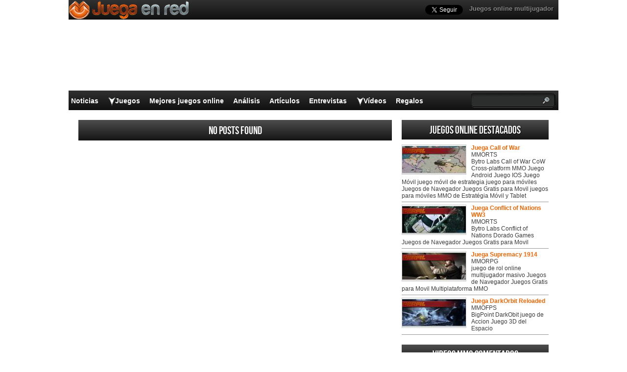

--- FILE ---
content_type: text/html; charset=UTF-8
request_url: https://www.juegaenred.com/game/throne/
body_size: 14257
content:
<!DOCTYPE html>
<html lang=es-ES prefix="og: http://ogp.me/ns#">
<head>
<meta http-equiv=Content-Type content="text/html; charset=UTF-8"/>
<title>Throne Archives - Juega en red</title>
<meta name=viewport content="user-scalable=no, width=device-width, initial-scale=1.0, maximum-scale=1.0">
<meta name=robots content='index, follow, max-image-preview:large, max-snippet:-1, max-video-preview:-1'/>
<!-- This site is optimized with the Yoast SEO plugin v26.8 - https://yoast.com/product/yoast-seo-wordpress/ -->
<link rel=canonical href="https://www.juegaenred.com/game/throne/"/>
<meta property=og:locale content=es_ES />
<meta property=og:type content=article />
<meta property=og:title content="Throne Archives - Juega en red"/>
<meta property=og:url content="https://www.juegaenred.com/game/throne/"/>
<meta property=og:site_name content="Juega en red"/>
<script type="application/ld+json" class=yoast-schema-graph>{"@context":"https://schema.org","@graph":[{"@type":"CollectionPage","@id":"https://www.juegaenred.com/game/throne/","url":"https://www.juegaenred.com/game/throne/","name":"Throne Archives - Juega en red","isPartOf":{"@id":"https://www.juegaenred.com/#website"},"breadcrumb":{"@id":"https://www.juegaenred.com/game/throne/#breadcrumb"},"inLanguage":"es"},{"@type":"BreadcrumbList","@id":"https://www.juegaenred.com/game/throne/#breadcrumb","itemListElement":[{"@type":"ListItem","position":1,"name":"Portada","item":"https://www.juegaenred.com/"},{"@type":"ListItem","position":2,"name":"Throne"}]},{"@type":"WebSite","@id":"https://www.juegaenred.com/#website","url":"https://www.juegaenred.com/","name":"Juega en red","description":"","potentialAction":[{"@type":"SearchAction","target":{"@type":"EntryPoint","urlTemplate":"https://www.juegaenred.com/?s={search_term_string}"},"query-input":{"@type":"PropertyValueSpecification","valueRequired":true,"valueName":"search_term_string"}}],"inLanguage":"es"}]}</script>
<!-- / Yoast SEO plugin. -->
<style id=wp-img-auto-sizes-contain-inline-css type='text/css'>img:is([sizes=auto i],[sizes^="auto," i]){contain-intrinsic-size:3000px 1500px}</style>
<style id=wp-emoji-styles-inline-css type='text/css'>img.wp-smiley,img.emoji{display:inline!important;border:none!important;box-shadow:none!important;height:1em!important;width:1em!important;margin:0 .07em!important;vertical-align:-.1em!important;background:none!important;padding:0!important}</style>
<link rel="https://api.w.org/" href="https://www.juegaenred.com/wp-json/"/><link rel=alternate title=JSON type="application/json" href="https://www.juegaenred.com/wp-json/wp/v2/tags/135"/> <link rel=profile href="http://gmpg.org/xfn/11"/>
<!-- BEGIN STYLESHEETS -->
<link rel=stylesheet href="/wp-content/themes/mmo-responsive/A.style.css,qv=50.pagespeed.cf.7UJkuz2iyO.css" media=screen />
<!-- Google tag (gtag.js) -->
<script async src="https://www.googletagmanager.com/gtag/js?id=G-J8L3K4TTN6"></script>
<script>window.dataLayer=window.dataLayer||[];function gtag(){dataLayer.push(arguments);}gtag('js',new Date());gtag('config','G-J8L3K4TTN6');</script>
<script async src="//pagead2.googlesyndication.com/pagead/js/adsbygoogle.js"></script>
<script>(adsbygoogle=window.adsbygoogle||[]).push({google_ad_client:"ca-pub-3835253009056065",enable_page_level_ads:true});</script>
<script async src="https://fundingchoicesmessages.google.com/i/pub-3835253009056065?ers=1" nonce=PspHn586w8Ec1Q1EbubiBg></script><script nonce=PspHn586w8Ec1Q1EbubiBg>(function(){function signalGooglefcPresent(){if(!window.frames['googlefcPresent']){if(document.body){const iframe=document.createElement('iframe');iframe.style='width: 0; height: 0; border: none; z-index: -1000; left: -1000px; top: -1000px;';iframe.style.display='none';iframe.name='googlefcPresent';document.body.appendChild(iframe);}else{setTimeout(signalGooglefcPresent,0);}}}signalGooglefcPresent();})();</script>
<script>(function(){'use strict';function aa(a){var b=0;return function(){return b<a.length?{done:!1,value:a[b++]}:{done:!0}}}var ba="function"==typeof Object.defineProperties?Object.defineProperty:function(a,b,c){if(a==Array.prototype||a==Object.prototype)return a;a[b]=c.value;return a};function ca(a){a=["object"==typeof globalThis&&globalThis,a,"object"==typeof window&&window,"object"==typeof self&&self,"object"==typeof global&&global];for(var b=0;b<a.length;++b){var c=a[b];if(c&&c.Math==Math)return c}throw Error("Cannot find global object");}var da=ca(this);function k(a,b){if(b)a:{var c=da;a=a.split(".");for(var d=0;d<a.length-1;d++){var e=a[d];if(!(e in c))break a;c=c[e]}a=a[a.length-1];d=c[a];b=b(d);b!=d&&null!=b&&ba(c,a,{configurable:!0,writable:!0,value:b})}}function ea(a){return a.raw=a}function m(a){var b="undefined"!=typeof Symbol&&Symbol.iterator&&a[Symbol.iterator];if(b)return b.call(a);if("number"==typeof a.length)return{next:aa(a)};throw Error(String(a)+" is not an iterable or ArrayLike");}function fa(a){for(var b,c=[];!(b=a.next()).done;)c.push(b.value);return c}var ha="function"==typeof Object.create?Object.create:function(a){function b(){}b.prototype=a;return new b},n;if("function"==typeof Object.setPrototypeOf)n=Object.setPrototypeOf;else{var q;a:{var ia={a:!0},ja={};try{ja.__proto__=ia;q=ja.a;break a}catch(a){}q=!1}n=q?function(a,b){a.__proto__=b;if(a.__proto__!==b)throw new TypeError(a+" is not extensible");return a}:null}var ka=n;function r(a,b){a.prototype=ha(b.prototype);a.prototype.constructor=a;if(ka)ka(a,b);else for(var c in b)if("prototype"!=c)if(Object.defineProperties){var d=Object.getOwnPropertyDescriptor(b,c);d&&Object.defineProperty(a,c,d)}else a[c]=b[c];a.A=b.prototype}function la(){for(var a=Number(this),b=[],c=a;c<arguments.length;c++)b[c-a]=arguments[c];return b}k("Number.MAX_SAFE_INTEGER",function(){return 9007199254740991});k("Number.isFinite",function(a){return a?a:function(b){return"number"!==typeof b?!1:!isNaN(b)&&Infinity!==b&&-Infinity!==b}});k("Number.isInteger",function(a){return a?a:function(b){return Number.isFinite(b)?b===Math.floor(b):!1}});k("Number.isSafeInteger",function(a){return a?a:function(b){return Number.isInteger(b)&&Math.abs(b)<=Number.MAX_SAFE_INTEGER}});k("Math.trunc",function(a){return a?a:function(b){b=Number(b);if(isNaN(b)||Infinity===b||-Infinity===b||0===b)return b;var c=Math.floor(Math.abs(b));return 0>b?-c:c}});k("Object.is",function(a){return a?a:function(b,c){return b===c?0!==b||1/b===1/c:b!==b&&c!==c}});k("Array.prototype.includes",function(a){return a?a:function(b,c){var d=this;d instanceof String&&(d=String(d));var e=d.length;c=c||0;for(0>c&&(c=Math.max(c+e,0));c<e;c++){var f=d[c];if(f===b||Object.is(f,b))return!0}return!1}});k("String.prototype.includes",function(a){return a?a:function(b,c){if(null==this)throw new TypeError("The 'this' value for String.prototype.includes must not be null or undefined");if(b instanceof RegExp)throw new TypeError("First argument to String.prototype.includes must not be a regular expression");return-1!==this.indexOf(b,c||0)}});var t=this||self;function v(a){return a};var w,x;a:{for(var ma=["CLOSURE_FLAGS"],y=t,z=0;z<ma.length;z++)if(y=y[ma[z]],null==y){x=null;break a}x=y}var na=x&&x[610401301];w=null!=na?na:!1;var A,oa=t.navigator;A=oa?oa.userAgentData||null:null;function B(a){return w?A?A.brands.some(function(b){return(b=b.brand)&&-1!=b.indexOf(a)}):!1:!1}function C(a){var b;a:{if(b=t.navigator)if(b=b.userAgent)break a;b=""}return-1!=b.indexOf(a)};function D(){return w?!!A&&0<A.brands.length:!1}function E(){return D()?B("Chromium"):(C("Chrome")||C("CriOS"))&&!(D()?0:C("Edge"))||C("Silk")};var pa=D()?!1:C("Trident")||C("MSIE");!C("Android")||E();E();C("Safari")&&(E()||(D()?0:C("Coast"))||(D()?0:C("Opera"))||(D()?0:C("Edge"))||(D()?B("Microsoft Edge"):C("Edg/"))||D()&&B("Opera"));var qa={},F=null;var ra="undefined"!==typeof Uint8Array,sa=!pa&&"function"===typeof btoa;function G(){return"function"===typeof BigInt};var H=0,I=0;function ta(a){var b=0>a;a=Math.abs(a);var c=a>>>0;a=Math.floor((a-c)/4294967296);b&&(c=m(ua(c,a)),b=c.next().value,a=c.next().value,c=b);H=c>>>0;I=a>>>0}function va(a,b){b>>>=0;a>>>=0;if(2097151>=b)var c=""+(4294967296*b+a);else G()?c=""+(BigInt(b)<<BigInt(32)|BigInt(a)):(c=(a>>>24|b<<8)&16777215,b=b>>16&65535,a=(a&16777215)+6777216*c+6710656*b,c+=8147497*b,b*=2,1E7<=a&&(c+=Math.floor(a/1E7),a%=1E7),1E7<=c&&(b+=Math.floor(c/1E7),c%=1E7),c=b+wa(c)+wa(a));return c}function wa(a){a=String(a);return"0000000".slice(a.length)+a}function ua(a,b){b=~b;a?a=~a+1:b+=1;return[a,b]};var J;J="function"===typeof Symbol&&"symbol"===typeof Symbol()?Symbol():void 0;var xa=J?function(a,b){a[J]|=b}:function(a,b){void 0!==a.g?a.g|=b:Object.defineProperties(a,{g:{value:b,configurable:!0,writable:!0,enumerable:!1}})},K=J?function(a){return a[J]|0}:function(a){return a.g|0},L=J?function(a){return a[J]}:function(a){return a.g},M=J?function(a,b){a[J]=b;return a}:function(a,b){void 0!==a.g?a.g=b:Object.defineProperties(a,{g:{value:b,configurable:!0,writable:!0,enumerable:!1}});return a};function ya(a,b){M(b,(a|0)&-14591)}function za(a,b){M(b,(a|34)&-14557)}function Aa(a){a=a>>14&1023;return 0===a?536870912:a};var N={},Ba={};function Ca(a){return!(!a||"object"!==typeof a||a.g!==Ba)}function Da(a){return null!==a&&"object"===typeof a&&!Array.isArray(a)&&a.constructor===Object}function P(a,b,c){if(!Array.isArray(a)||a.length)return!1;var d=K(a);if(d&1)return!0;if(!(b&&(Array.isArray(b)?b.includes(c):b.has(c))))return!1;M(a,d|1);return!0}Object.freeze(new function(){});Object.freeze(new function(){});var Ea=/^-?([1-9][0-9]*|0)(\.[0-9]+)?$/;var Q;function Fa(a,b){Q=b;a=new a(b);Q=void 0;return a}function R(a,b,c){null==a&&(a=Q);Q=void 0;if(null==a){var d=96;c?(a=[c],d|=512):a=[];b&&(d=d&-16760833|(b&1023)<<14)}else{if(!Array.isArray(a))throw Error();d=K(a);if(d&64)return a;d|=64;if(c&&(d|=512,c!==a[0]))throw Error();a:{c=a;var e=c.length;if(e){var f=e-1;if(Da(c[f])){d|=256;b=f-(+!!(d&512)-1);if(1024<=b)throw Error();d=d&-16760833|(b&1023)<<14;break a}}if(b){b=Math.max(b,e-(+!!(d&512)-1));if(1024<b)throw Error();d=d&-16760833|(b&1023)<<14}}}M(a,d);return a};function Ga(a){switch(typeof a){case"number":return isFinite(a)?a:String(a);case"boolean":return a?1:0;case"object":if(a)if(Array.isArray(a)){if(P(a,void 0,0))return}else if(ra&&null!=a&&a instanceof Uint8Array){if(sa){for(var b="",c=0,d=a.length-10240;c<d;)b+=String.fromCharCode.apply(null,a.subarray(c,c+=10240));b+=String.fromCharCode.apply(null,c?a.subarray(c):a);a=btoa(b)}else{void 0===b&&(b=0);if(!F){F={};c="ABCDEFGHIJKLMNOPQRSTUVWXYZabcdefghijklmnopqrstuvwxyz0123456789".split("");d=["+/=","+/","-_=","-_.","-_"];for(var e=0;5>e;e++){var f=c.concat(d[e].split(""));qa[e]=f;for(var g=0;g<f.length;g++){var h=f[g];void 0===F[h]&&(F[h]=g)}}}b=qa[b];c=Array(Math.floor(a.length/3));d=b[64]||"";for(e=f=0;f<a.length-2;f+=3){var l=a[f],p=a[f+1];h=a[f+2];g=b[l>>2];l=b[(l&3)<<4|p>>4];p=b[(p&15)<<2|h>>6];h=b[h&63];c[e++]=g+l+p+h}g=0;h=d;switch(a.length-f){case 2:g=a[f+1],h=b[(g&15)<<2]||d;case 1:a=a[f],c[e]=b[a>>2]+b[(a&3)<<4|g>>4]+h+d}a=c.join("")}return a}}return a};function Ha(a,b,c){a=Array.prototype.slice.call(a);var d=a.length,e=b&256?a[d-1]:void 0;d+=e?-1:0;for(b=b&512?1:0;b<d;b++)a[b]=c(a[b]);if(e){b=a[b]={};for(var f in e)Object.prototype.hasOwnProperty.call(e,f)&&(b[f]=c(e[f]))}return a}function Ia(a,b,c,d,e){if(null!=a){if(Array.isArray(a))a=P(a,void 0,0)?void 0:e&&K(a)&2?a:Ja(a,b,c,void 0!==d,e);else if(Da(a)){var f={},g;for(g in a)Object.prototype.hasOwnProperty.call(a,g)&&(f[g]=Ia(a[g],b,c,d,e));a=f}else a=b(a,d);return a}}function Ja(a,b,c,d,e){var f=d||c?K(a):0;d=d?!!(f&32):void 0;a=Array.prototype.slice.call(a);for(var g=0;g<a.length;g++)a[g]=Ia(a[g],b,c,d,e);c&&c(f,a);return a}function Ka(a){return a.s===N?a.toJSON():Ga(a)};function La(a,b,c){c=void 0===c?za:c;if(null!=a){if(ra&&a instanceof Uint8Array)return b?a:new Uint8Array(a);if(Array.isArray(a)){var d=K(a);if(d&2)return a;b&&(b=0===d||!!(d&32)&&!(d&64||!(d&16)));return b?M(a,(d|34)&-12293):Ja(a,La,d&4?za:c,!0,!0)}a.s===N&&(c=a.h,d=L(c),a=d&2?a:Fa(a.constructor,Ma(c,d,!0)));return a}}function Ma(a,b,c){var d=c||b&2?za:ya,e=!!(b&32);a=Ha(a,b,function(f){return La(f,e,d)});xa(a,32|(c?2:0));return a};function Na(a,b){a=a.h;return Oa(a,L(a),b)}function Oa(a,b,c,d){if(-1===c)return null;if(c>=Aa(b)){if(b&256)return a[a.length-1][c]}else{var e=a.length;if(d&&b&256&&(d=a[e-1][c],null!=d))return d;b=c+(+!!(b&512)-1);if(b<e)return a[b]}}function Pa(a,b,c,d,e){var f=Aa(b);if(c>=f||e){var g=b;if(b&256)e=a[a.length-1];else{if(null==d)return;e=a[f+(+!!(b&512)-1)]={};g|=256}e[c]=d;c<f&&(a[c+(+!!(b&512)-1)]=void 0);g!==b&&M(a,g)}else a[c+(+!!(b&512)-1)]=d,b&256&&(a=a[a.length-1],c in a&&delete a[c])}function Qa(a,b){var c=Ra;var d=void 0===d?!1:d;var e=a.h;var f=L(e),g=Oa(e,f,b,d);if(null!=g&&"object"===typeof g&&g.s===N)c=g;else if(Array.isArray(g)){var h=K(g),l=h;0===l&&(l|=f&32);l|=f&2;l!==h&&M(g,l);c=new c(g)}else c=void 0;c!==g&&null!=c&&Pa(e,f,b,c,d);e=c;if(null==e)return e;a=a.h;f=L(a);f&2||(g=e,c=g.h,h=L(c),g=h&2?Fa(g.constructor,Ma(c,h,!1)):g,g!==e&&(e=g,Pa(a,f,b,e,d)));return e}function Sa(a,b){a=Na(a,b);return null==a||"string"===typeof a?a:void 0}function Ta(a,b){var c=void 0===c?0:c;a=Na(a,b);if(null!=a)if(b=typeof a,"number"===b?Number.isFinite(a):"string"!==b?0:Ea.test(a))if("number"===typeof a){if(a=Math.trunc(a),!Number.isSafeInteger(a)){ta(a);b=H;var d=I;if(a=d&2147483648)b=~b+1>>>0,d=~d>>>0,0==b&&(d=d+1>>>0);b=4294967296*d+(b>>>0);a=a?-b:b}}else if(b=Math.trunc(Number(a)),Number.isSafeInteger(b))a=String(b);else{if(b=a.indexOf("."),-1!==b&&(a=a.substring(0,b)),!("-"===a[0]?20>a.length||20===a.length&&-922337<Number(a.substring(0,7)):19>a.length||19===a.length&&922337>Number(a.substring(0,6)))){if(16>a.length)ta(Number(a));else if(G())a=BigInt(a),H=Number(a&BigInt(4294967295))>>>0,I=Number(a>>BigInt(32)&BigInt(4294967295));else{b=+("-"===a[0]);I=H=0;d=a.length;for(var e=b,f=(d-b)%6+b;f<=d;e=f,f+=6)e=Number(a.slice(e,f)),I*=1E6,H=1E6*H+e,4294967296<=H&&(I+=Math.trunc(H/4294967296),I>>>=0,H>>>=0);b&&(b=m(ua(H,I)),a=b.next().value,b=b.next().value,H=a,I=b)}a=H;b=I;b&2147483648?G()?a=""+(BigInt(b|0)<<BigInt(32)|BigInt(a>>>0)):(b=m(ua(a,b)),a=b.next().value,b=b.next().value,a="-"+va(a,b)):a=va(a,b)}}else a=void 0;return null!=a?a:c}function S(a,b){a=Sa(a,b);return null!=a?a:""};function T(a,b,c){this.h=R(a,b,c)}T.prototype.toJSON=function(){return Ua(this,Ja(this.h,Ka,void 0,void 0,!1),!0)};T.prototype.s=N;T.prototype.toString=function(){return Ua(this,this.h,!1).toString()};function Ua(a,b,c){var d=a.constructor.v,e=L(c?a.h:b);a=b.length;if(!a)return b;var f;if(Da(c=b[a-1])){a:{var g=c;var h={},l=!1,p;for(p in g)if(Object.prototype.hasOwnProperty.call(g,p)){var u=g[p];if(Array.isArray(u)){var jb=u;if(P(u,d,+p)||Ca(u)&&0===u.size)u=null;u!=jb&&(l=!0)}null!=u?h[p]=u:l=!0}if(l){for(var O in h){g=h;break a}g=null}}g!=c&&(f=!0);a--}for(p=+!!(e&512)-1;0<a;a--){O=a-1;c=b[O];O-=p;if(!(null==c||P(c,d,O)||Ca(c)&&0===c.size))break;var kb=!0}if(!f&&!kb)return b;b=Array.prototype.slice.call(b,0,a);g&&b.push(g);return b};function Va(a){return function(b){if(null==b||""==b)b=new a;else{b=JSON.parse(b);if(!Array.isArray(b))throw Error(void 0);xa(b,32);b=Fa(a,b)}return b}};function Wa(a){this.h=R(a)}r(Wa,T);var Xa=Va(Wa);var U;function V(a){this.g=a}V.prototype.toString=function(){return this.g+""};var Ya={};function Za(a){if(void 0===U){var b=null;var c=t.trustedTypes;if(c&&c.createPolicy){try{b=c.createPolicy("goog#html",{createHTML:v,createScript:v,createScriptURL:v})}catch(d){t.console&&t.console.error(d.message)}U=b}else U=b}a=(b=U)?b.createScriptURL(a):a;return new V(a,Ya)};function $a(){return Math.floor(2147483648*Math.random()).toString(36)+Math.abs(Math.floor(2147483648*Math.random())^Date.now()).toString(36)};function ab(a,b){b=String(b);"application/xhtml+xml"===a.contentType&&(b=b.toLowerCase());return a.createElement(b)}function bb(a){this.g=a||t.document||document};function cb(a,b){a.src=b instanceof V&&b.constructor===V?b.g:"type_error:TrustedResourceUrl";var c,d;(c=(b=null==(d=(c=(a.ownerDocument&&a.ownerDocument.defaultView||window).document).querySelector)?void 0:d.call(c,"script[nonce]"))?b.nonce||b.getAttribute("nonce")||"":"")&&a.setAttribute("nonce",c)};function db(a){a=void 0===a?document:a;return a.createElement("script")};function eb(a,b,c,d,e,f){try{var g=a.g,h=db(g);h.async=!0;cb(h,b);g.head.appendChild(h);h.addEventListener("load",function(){e();d&&g.head.removeChild(h)});h.addEventListener("error",function(){0<c?eb(a,b,c-1,d,e,f):(d&&g.head.removeChild(h),f())})}catch(l){f()}};var fb=t.atob("aHR0cHM6Ly93d3cuZ3N0YXRpYy5jb20vaW1hZ2VzL2ljb25zL21hdGVyaWFsL3N5c3RlbS8xeC93YXJuaW5nX2FtYmVyXzI0ZHAucG5n"),gb=t.atob("WW91IGFyZSBzZWVpbmcgdGhpcyBtZXNzYWdlIGJlY2F1c2UgYWQgb3Igc2NyaXB0IGJsb2NraW5nIHNvZnR3YXJlIGlzIGludGVyZmVyaW5nIHdpdGggdGhpcyBwYWdlLg=="),hb=t.atob("RGlzYWJsZSBhbnkgYWQgb3Igc2NyaXB0IGJsb2NraW5nIHNvZnR3YXJlLCB0aGVuIHJlbG9hZCB0aGlzIHBhZ2Uu");function ib(a,b,c){this.i=a;this.u=b;this.o=c;this.g=null;this.j=[];this.m=!1;this.l=new bb(this.i)}function lb(a){if(a.i.body&&!a.m){var b=function(){mb(a);t.setTimeout(function(){nb(a,3)},50)};eb(a.l,a.u,2,!0,function(){t[a.o]||b()},b);a.m=!0}}function mb(a){for(var b=W(1,5),c=0;c<b;c++){var d=X(a);a.i.body.appendChild(d);a.j.push(d)}b=X(a);b.style.bottom="0";b.style.left="0";b.style.position="fixed";b.style.width=W(100,110).toString()+"%";b.style.zIndex=W(2147483544,2147483644).toString();b.style.backgroundColor=ob(249,259,242,252,219,229);b.style.boxShadow="0 0 12px #888";b.style.color=ob(0,10,0,10,0,10);b.style.display="flex";b.style.justifyContent="center";b.style.fontFamily="Roboto, Arial";c=X(a);c.style.width=W(80,85).toString()+"%";c.style.maxWidth=W(750,775).toString()+"px";c.style.margin="24px";c.style.display="flex";c.style.alignItems="flex-start";c.style.justifyContent="center";d=ab(a.l.g,"IMG");d.className=$a();d.src=fb;d.alt="Warning icon";d.style.height="24px";d.style.width="24px";d.style.paddingRight="16px";var e=X(a),f=X(a);f.style.fontWeight="bold";f.textContent=gb;var g=X(a);g.textContent=hb;Y(a,e,f);Y(a,e,g);Y(a,c,d);Y(a,c,e);Y(a,b,c);a.g=b;a.i.body.appendChild(a.g);b=W(1,5);for(c=0;c<b;c++)d=X(a),a.i.body.appendChild(d),a.j.push(d)}function Y(a,b,c){for(var d=W(1,5),e=0;e<d;e++){var f=X(a);b.appendChild(f)}b.appendChild(c);c=W(1,5);for(d=0;d<c;d++)e=X(a),b.appendChild(e)}function W(a,b){return Math.floor(a+Math.random()*(b-a))}function ob(a,b,c,d,e,f){return"rgb("+W(Math.max(a,0),Math.min(b,255)).toString()+","+W(Math.max(c,0),Math.min(d,255)).toString()+","+W(Math.max(e,0),Math.min(f,255)).toString()+")"}function X(a){a=ab(a.l.g,"DIV");a.className=$a();return a}function nb(a,b){0>=b||null!=a.g&&0!==a.g.offsetHeight&&0!==a.g.offsetWidth||(pb(a),mb(a),t.setTimeout(function(){nb(a,b-1)},50))}function pb(a){for(var b=m(a.j),c=b.next();!c.done;c=b.next())(c=c.value)&&c.parentNode&&c.parentNode.removeChild(c);a.j=[];(b=a.g)&&b.parentNode&&b.parentNode.removeChild(b);a.g=null};function qb(a,b,c,d,e){function f(l){document.body?g(document.body):0<l?t.setTimeout(function(){f(l-1)},e):b()}function g(l){l.appendChild(h);t.setTimeout(function(){h?(0!==h.offsetHeight&&0!==h.offsetWidth?b():a(),h.parentNode&&h.parentNode.removeChild(h)):a()},d)}var h=rb(c);f(3)}function rb(a){var b=document.createElement("div");b.className=a;b.style.width="1px";b.style.height="1px";b.style.position="absolute";b.style.left="-10000px";b.style.top="-10000px";b.style.zIndex="-10000";return b};function Ra(a){this.h=R(a)}r(Ra,T);function sb(a){this.h=R(a)}r(sb,T);var tb=Va(sb);function ub(a){var b=la.apply(1,arguments);if(0===b.length)return Za(a[0]);for(var c=a[0],d=0;d<b.length;d++)c+=encodeURIComponent(b[d])+a[d+1];return Za(c)};function vb(a){if(!a)return null;a=Sa(a,4);var b;null===a||void 0===a?b=null:b=Za(a);return b};var wb=ea([""]),xb=ea([""]);function yb(a,b){this.m=a;this.o=new bb(a.document);this.g=b;this.j=S(this.g,1);this.u=vb(Qa(this.g,2))||ub(wb);this.i=!1;b=vb(Qa(this.g,13))||ub(xb);this.l=new ib(a.document,b,S(this.g,12))}yb.prototype.start=function(){zb(this)};function zb(a){Ab(a);eb(a.o,a.u,3,!1,function(){a:{var b=a.j;var c=t.btoa(b);if(c=t[c]){try{var d=Xa(t.atob(c))}catch(e){b=!1;break a}b=b===Sa(d,1)}else b=!1}b?Z(a,S(a.g,14)):(Z(a,S(a.g,8)),lb(a.l))},function(){qb(function(){Z(a,S(a.g,7));lb(a.l)},function(){return Z(a,S(a.g,6))},S(a.g,9),Ta(a.g,10),Ta(a.g,11))})}function Z(a,b){a.i||(a.i=!0,a=new a.m.XMLHttpRequest,a.open("GET",b,!0),a.send())}function Ab(a){var b=t.btoa(a.j);a.m[b]&&Z(a,S(a.g,5))};(function(a,b){t[a]=function(){var c=la.apply(0,arguments);t[a]=function(){};b.call.apply(b,[null].concat(c instanceof Array?c:fa(m(c))))}})("__h82AlnkH6D91__",function(a){"function"===typeof window.atob&&(new yb(window,tb(window.atob(a)))).start()});}).call(this);window.__h82AlnkH6D91__("[base64]/[base64]/[base64]/[base64]");</script><link rel=dns-prefetch href="//www.youtube.com"></head>
<body class="archive tag tag-throne tag-135 wp-theme-mmo-responsive layout-2cr single-screenshots"><noscript><meta HTTP-EQUIV="refresh" content="0;url='http://www.juegaenred.com/game/throne/?PageSpeed=noscript'" /><style><!--table,div,span,font,p{display:none} --></style><div style="display:block">Please click <a href="http://www.juegaenred.com/game/throne/?PageSpeed=noscript">here</a> if you are not redirected within a few seconds.</div></noscript>
<script>var googletag=googletag||{};googletag.cmd=googletag.cmd||[];(function(){var gads=document.createElement('script');gads.async=true;gads.type='text/javascript';var useSSL='https:'==document.location.protocol;gads.src=(useSSL?'https:':'http:')+'//www.googletagservices.com/tag/js/gpt.js';var node=document.getElementsByTagName('script')[0];node.parentNode.insertBefore(gads,node);})();googletag.cmd.push(function(){googletag.defineSlot('/1005400/juegaenred_com_300x250',[300,250],'div-gpt-ad-1407149069128-0').addService(googletag.pubads());googletag.defineSlot('/1005400/juegaenred_com_300x250_2',[300,250],'div-gpt-ad-1407149069128-1').addService(googletag.pubads());googletag.defineSlot('/1005400/juegaenred_com_skin',[1000,150],'div-gpt-ad-1407149069128-10').addService(googletag.pubads());googletag.pubads().enableSingleRequest();googletag.enableServices();});(function(d,s,id){var js,fjs=d.getElementsByTagName(s)[0];if(d.getElementById(id))return;js=d.createElement(s);js.id=id;js.src="//connect.facebook.net/en_GB/all.js#xfbml=1";fjs.parentNode.insertBefore(js,fjs);}(document,'script','facebook-jssdk'));</script>
<div id=fb-root></div>
<div id=header-wrapper>
<div id=div-gpt-ad-1407149069128-10 style='width:1000px; height:150px; position:absolute; top:35px;'>
<script>googletag.cmd.push(function(){googletag.display('div-gpt-ad-1407149069128-10');});</script>
</div>
<div id=header>
<div class=topHeader>
<ul id=top-navigation>
<li id=menu-item-36 class="menu-item menu-item-type-custom menu-item-object-custom menu-item-36"><a href="/">Juegos online multijugador</a></li>
</ul>
<a href="https://www.juegaenred.com"><div class=headerLogo></div></a>
<div id=social-media>
<a href="https://twitter.com/Juegaenred" class=twitter-follow-button data-show-count=false data-show-screen-name=false></a>
<script>!function(d,s,id){var js,fjs=d.getElementsByTagName(s)[0],p=/^http:/.test(d.location)?'http':'https';if(!d.getElementById(id)){js=d.createElement(s);js.id=id;js.src=p+'://platform.twitter.com/widgets.js';fjs.parentNode.insertBefore(js,fjs);}}(document,'script','twitter-wjs');</script>
<div class=fb-like data-href="https://www.facebook.com/Juegaenred" data-send=false data-layout=button_count data-width=200 data-show-faces=false data-colorscheme=light></div>
</div>
</div>
<div class=bottomHeader>
<div id=navigation-wrapper>
<ul id=navigation>
<li id=menu-item-2519 class="menu-item menu-item-type-taxonomy menu-item-object-category menu-item-2519"><a href="https://www.juegaenred.com/mmorpg/noticias/">Noticias</a></li>
<li id=menu-item-51277 class="menu-item menu-item-type-custom menu-item-object-custom menu-item-has-children menu-item-51277"><a href="#">Juegos</a>
<ul class=sub-menu>
<li id=menu-item-51278 class="menu-item menu-item-type-custom menu-item-object-custom menu-item-has-children menu-item-51278"><a href="#">Perfiles</a>
<ul class=sub-menu>
<li id=menu-item-472 class="menu-item menu-item-type-post_type menu-item-object-page menu-item-472"><a href="https://www.juegaenred.com/juegos-gratis/">Todos los Juegos</a></li>
<li id=menu-item-3274 class="menu-item menu-item-type-taxonomy menu-item-object-mmo-games menu-item-3274"><a href="https://www.juegaenred.com/mmo-games/mmorpg/">MMORPG</a></li>
<li id=menu-item-7285 class="menu-item menu-item-type-taxonomy menu-item-object-mmo-games menu-item-7285"><a href="https://www.juegaenred.com/mmo-games/mmofps/">MMOFPS</a></li>
<li id=menu-item-3275 class="menu-item menu-item-type-taxonomy menu-item-object-mmo-games menu-item-3275"><a href="https://www.juegaenred.com/mmo-games/mmorts/">MMORTS</a></li>
<li id=menu-item-9341 class="menu-item menu-item-type-taxonomy menu-item-object-mmo-games menu-item-9341"><a href="https://www.juegaenred.com/mmo-games/action-rpg/">Action RPG</a></li>
<li id=menu-item-9342 class="menu-item menu-item-type-taxonomy menu-item-object-mmo-games menu-item-9342"><a href="https://www.juegaenred.com/mmo-games/moba/">MOBA</a></li>
<li id=menu-item-48839 class="menu-item menu-item-type-taxonomy menu-item-object-mmo-games menu-item-48839"><a href="https://www.juegaenred.com/mmo-games/jcc-y-juegos-por-turnos/">TCG &#038; Turn-Based</a></li>
<li id=menu-item-55720 class="menu-item menu-item-type-taxonomy menu-item-object-mmo-games menu-item-55720"><a href="https://www.juegaenred.com/mmo-games/juegos-deportes/">Juegos de Deportes</a></li>
<li id=menu-item-42920 class="menu-item menu-item-type-custom menu-item-object-custom menu-item-42920"><a href="http://www.juegaenred.com/game/browser-games/">Juegos de Navegador</a></li>
<li id=menu-item-42921 class="menu-item menu-item-type-custom menu-item-object-custom menu-item-42921"><a href="http://www.juegaenred.com/game/juegos-para-movil/">Juegos para Movil</a></li>
</ul>
</li>
<li id=menu-item-54 class="menu-item menu-item-type-post_type menu-item-object-page menu-item-54"><a href="https://www.juegaenred.com/videos/">Videos</a></li>
<li id=menu-item-53 class="menu-item menu-item-type-post_type menu-item-object-page menu-item-53"><a href="https://www.juegaenred.com/screenshots/">Screenshots</a></li>
<li id=menu-item-263 class="menu-item menu-item-type-post_type menu-item-object-page menu-item-263"><a href="https://www.juegaenred.com/wallpapers/">Wallpapers</a></li>
</ul>
</li>
<li id=menu-item-55588 class="menu-item menu-item-type-post_type menu-item-object-page menu-item-55588"><a href="https://www.juegaenred.com/mejores-juegos-online/">Mejores juegos online</a></li>
<li id=menu-item-55 class="menu-item menu-item-type-post_type menu-item-object-page menu-item-55"><a href="https://www.juegaenred.com/f2p-reviews/">Análisis</a></li>
<li id=menu-item-37384 class="menu-item menu-item-type-taxonomy menu-item-object-category menu-item-37384"><a href="https://www.juegaenred.com/mmorpg/noticias/articulos/">Artículos</a></li>
<li id=menu-item-274 class="menu-item menu-item-type-taxonomy menu-item-object-category menu-item-274"><a href="https://www.juegaenred.com/mmorpg/noticias/entrevistas/">Entrevistas</a></li>
<li id=menu-item-51279 class="menu-item menu-item-type-custom menu-item-object-custom menu-item-has-children menu-item-51279"><a href="#">Vídeos</a>
<ul class=sub-menu>
<li id=menu-item-54517 class="menu-item menu-item-type-taxonomy menu-item-object-category menu-item-54517"><a href="https://www.juegaenred.com/mmorpg/videos/cinematicas/">Cinemáticas</a></li>
<li id=menu-item-54518 class="menu-item menu-item-type-taxonomy menu-item-object-category menu-item-54518"><a href="https://www.juegaenred.com/mmorpg/videos/gameplays/">Gameplays</a></li>
<li id=menu-item-54519 class="menu-item menu-item-type-taxonomy menu-item-object-category menu-item-54519"><a href="https://www.juegaenred.com/mmorpg/videos/primer-vistazo/">Primer Vistazo</a></li>
</ul>
</li>
<li id=menu-item-280 class="menu-item menu-item-type-taxonomy menu-item-object-category menu-item-280"><a href="https://www.juegaenred.com/mmorpg/noticias/regalos/">Regalos</a></li>
</ul>
<div id=search>
<form method=get id=searchform action="https://www.juegaenred.com/">
<input type=text name=s id=s value=""/>
</form>	</div>
</div>
</div>
</div>
</div>	<div id=main-wrapper>
<div id=main>
<div id=archive-wrapper>
<h1 class=section-title>No posts found</h1></div>
</div>
<div id=sidebar>
<div class=widget><h4 class=widget-title>Juegos online destacados</h4> <div class=side-item>
<a href="https://www.mmogratis.es/juega-call-of-war-juego-mmo-gratis.html" rel=nofollow title="Juega Call of War" target=_blank>
<img width=130 height=60 src="https://www.juegaenred.com/wp-content/uploads/2015/06/Call-of-War-Game-Profile-headlogo-ES-130x60.jpg" class="side-item-thumb wp-post-image" alt="" decoding=async loading=lazy srcset="https://www.juegaenred.com/wp-content/uploads/2015/06/Call-of-War-Game-Profile-headlogo-ES-130x60.jpg 130w, https://www.juegaenred.com/wp-content/uploads/2015/06/Call-of-War-Game-Profile-headlogo-ES-213x100.jpg 213w" sizes="auto, (max-width: 130px) 100vw, 130px"/> </a>
<a href="https://www.mmogratis.es/juega-call-of-war-juego-mmo-gratis.html" rel=nofollow title="Juega Call of War" target=_blank>
Juega Call of War </a><br>
MMORTS<br>Bytro Labs Call of War CoW Cross-platform MMO Juego Android Juego IOS Juego Móvil juego móvil de estrategia juego para móviles Juegos de Navegador Juegos Gratis para Movil juegos para móviles MMO de Estratégia Móvil y Tablet </div>
<div class=side-item>
<a href="http://www.mmogratis.es/juega-conflict-nations-juego-mmo-gratis.html" rel=nofollow title="Juega Conflict of Nations WW3" target=_blank>
<img width=130 height=60 src="https://www.juegaenred.com/wp-content/uploads/2017/02/Conflict-of-Nations-Game-Profile-headlogo-ES-130x60.jpg" class="side-item-thumb wp-post-image" alt="" decoding=async loading=lazy srcset="https://www.juegaenred.com/wp-content/uploads/2017/02/Conflict-of-Nations-Game-Profile-headlogo-ES-130x60.jpg 130w, https://www.juegaenred.com/wp-content/uploads/2017/02/Conflict-of-Nations-Game-Profile-headlogo-ES-213x100.jpg 213w" sizes="auto, (max-width: 130px) 100vw, 130px"/> </a>
<a href="http://www.mmogratis.es/juega-conflict-nations-juego-mmo-gratis.html" rel=nofollow title="Juega Conflict of Nations WW3" target=_blank>
Juega Conflict of Nations WW3 </a><br>
MMORTS<br>Bytro Labs Conflict of Nations Dorado Games Juegos de Navegador Juegos Gratis para Movil </div>
<div class=side-item>
<a href="http://www.mmogratis.es/juega-supremacy-1914-juego-mmo-gratis.html" rel=nofollow title="Juega Supremacy 1914" target=_blank>
<img width=130 height=60 src="https://www.juegaenred.com/wp-content/uploads/2013/06/Supremacy-1914-Game-Profile-ES-130x60.jpg" class="side-item-thumb wp-post-image" alt="" decoding=async loading=lazy srcset="https://www.juegaenred.com/wp-content/uploads/2013/06/Supremacy-1914-Game-Profile-ES-130x60.jpg 130w, https://www.juegaenred.com/wp-content/uploads/2013/06/Supremacy-1914-Game-Profile-ES-213x100.jpg 213w" sizes="auto, (max-width: 130px) 100vw, 130px"/> </a>
<a href="http://www.mmogratis.es/juega-supremacy-1914-juego-mmo-gratis.html" rel=nofollow title="Juega Supremacy 1914" target=_blank>
Juega Supremacy 1914 </a><br>
MMORPG<br>juego de rol online multijugador masivo Juegos de Navegador Juegos Gratis para Movil Multiplataforma MMO </div>
<div class=side-item>
<a href="http://www.mmogratis.es/juega-darkorbit-juego-mmo-gratis.html" rel=nofollow title="Juega DarkOrbit Reloaded" target=_blank>
<img width=130 height=60 src="https://www.juegaenred.com/wp-content/uploads/2013/04/DarkOrbit-Reloaded-Game-Profile-ES-130x60.jpg" class="side-item-thumb wp-post-image" alt="" decoding=async loading=lazy srcset="https://www.juegaenred.com/wp-content/uploads/2013/04/DarkOrbit-Reloaded-Game-Profile-ES-130x60.jpg 130w, https://www.juegaenred.com/wp-content/uploads/2013/04/DarkOrbit-Reloaded-Game-Profile-ES-213x100.jpg 213w" sizes="auto, (max-width: 130px) 100vw, 130px"/> </a>
<a href="http://www.mmogratis.es/juega-darkorbit-juego-mmo-gratis.html" rel=nofollow title="Juega DarkOrbit Reloaded" target=_blank>
Juega DarkOrbit Reloaded </a><br>
MMOFPS<br>BigPoint DarkObit juego de Accion Juego 3D del Espacio </div>
</div><div class=widget><h4 class=widget-title>Videos MMO Comentados</h4>	<div class=textwidget><iframe src="https://www.youtube.com/embed/?list=PL5BjSQsHoJUMKu9f1j4WE9ujUnCokTCOF" frameborder=0 allow="accelerometer; autoplay; clipboard-write; encrypted-media; gyroscope; picture-in-picture; web-share" referrerpolicy=strict-origin-when-cross-origin allowfullscreen></iframe></div>
</div><div class=widget>	<div class=textwidget><script async src="//pagead2.googlesyndication.com/pagead/js/adsbygoogle.js"></script>
<!-- juegaenred_com_300x250_1 -->
<ins class=adsbygoogle style="display:inline-block;width:300px;height:250px" data-ad-client=ca-pub-3835253009056065 data-ad-slot=5810387099></ins>
<script>(adsbygoogle=window.adsbygoogle||[]).push({});</script></div>
</div><div class=widget><h4 class="widget-title tabs">Análisis</h4> <div id=mask>
<div id=panel>
<div id=panel-1>
<div class=side-item>
<a href="https://www.juegaenred.com/mmo-review/primeras-impresiones-de-supremacy-1914/" rel=bookmark title="Primeras impresiones de Supremacy 1914">
<img width=42 height=60 src="https://www.juegaenred.com/wp-content/uploads/2017/05/Supremacy-Review-thumpnail-42x60.jpg" class="side-item-thumb wp-post-image" alt="" decoding=async loading=lazy /> </a>
<h4 class=side-review-heading>
<a href="https://www.juegaenred.com/mmo-review/primeras-impresiones-de-supremacy-1914/" rel=bookmark title="Primeras impresiones de Supremacy 1914">Primeras impresiones de Supremacy 1914</a>
</h4>
<span class=side-item-cat></span>
<span class=side-item-meta>
11/05/2019 -
<a href="https://www.juegaenred.com/mmo-review/primeras-impresiones-de-supremacy-1914/#respond">0 Comentarios</a> </span>
<div class="side-score darkgreen">6.5</div>
</div>
<div class=side-item>
<a href="https://www.juegaenred.com/mmo-review/primeras-impresiones-de-forge-of-empires/" rel=bookmark title="Primeras impresiones de Forge of Empires">
<img width=42 height=60 src="https://www.juegaenred.com/wp-content/uploads/2017/04/Forge-of-Empires-Review-thumpnail-42x60.jpg" class="side-item-thumb wp-post-image" alt="" decoding=async loading=lazy /> </a>
<h4 class=side-review-heading>
<a href="https://www.juegaenred.com/mmo-review/primeras-impresiones-de-forge-of-empires/" rel=bookmark title="Primeras impresiones de Forge of Empires">Primeras impresiones de Forge of Empires</a>
</h4>
<span class=side-item-cat></span>
<span class=side-item-meta>
11/04/2019 -
<a href="https://www.juegaenred.com/mmo-review/primeras-impresiones-de-forge-of-empires/#comments">1 Comentario</a> </span>
<div class="side-score darkgreen">7</div>
</div>
<div class=side-item>
<a href="https://www.juegaenred.com/mmo-review/primeras-impresiones-de-conflict-nations/" rel=bookmark title="Primeras impresiones de Conflict of Nations">
<img width=42 height=60 src="https://www.juegaenred.com/wp-content/uploads/2017/03/Conflict-of-Nations-Review-thumpnail-42x60.jpg" class="side-item-thumb wp-post-image" alt="" decoding=async loading=lazy /> </a>
<h4 class=side-review-heading>
<a href="https://www.juegaenred.com/mmo-review/primeras-impresiones-de-conflict-nations/" rel=bookmark title="Primeras impresiones de Conflict of Nations">Primeras impresiones de Conflict of Nations</a>
</h4>
<span class=side-item-cat></span>
<span class=side-item-meta>
06/04/2019 -
<a href="https://www.juegaenred.com/mmo-review/primeras-impresiones-de-conflict-nations/#comments">2 Comentarios</a> </span>
<div class="side-score darkgreen">7.5</div>
</div>
</div>
</div>
</div>
</div><div class=widget>	<div class=textwidget><script async src="//pagead2.googlesyndication.com/pagead/js/adsbygoogle.js"></script>
<!-- juegaenred_com_300x250_2 -->
<ins class=adsbygoogle style="display:inline-block;width:300px;height:250px" data-ad-client=ca-pub-3835253009056065 data-ad-slot=7287120298></ins>
<script>(adsbygoogle=window.adsbygoogle||[]).push({});</script></div>
</div><div class=widget><h4 class=widget-title>Últimos sorteos</h4> <div class=side-item>
<a href="https://www.juegaenred.com/conflict-of-nations-nuclear-winter/" rel=bookmark>
<img width=130 height=60 src="https://www.juegaenred.com/wp-content/uploads/2024/02/Conflict-of-Nations-Nuclear-Winter-130x60.jpg" class="side-item-thumb wp-post-image" alt="Conflict of Nations Nuclear Winter" decoding=async loading=lazy srcset="https://www.juegaenred.com/wp-content/uploads/2024/02/Conflict-of-Nations-Nuclear-Winter-130x60.jpg 130w, https://www.juegaenred.com/wp-content/uploads/2024/02/Conflict-of-Nations-Nuclear-Winter-318x149.jpg 318w, https://www.juegaenred.com/wp-content/uploads/2024/02/Conflict-of-Nations-Nuclear-Winter-638x299.jpg 638w, https://www.juegaenred.com/wp-content/uploads/2024/02/Conflict-of-Nations-Nuclear-Winter-213x100.jpg 213w, https://www.juegaenred.com/wp-content/uploads/2024/02/Conflict-of-Nations-Nuclear-Winter.jpg 640w" sizes="auto, (max-width: 130px) 100vw, 130px"/> </a>
<h4><a href="https://www.juegaenred.com/conflict-of-nations-nuclear-winter/" rel=bookmark>Conflict of Nations Nuclear Winter</a></h4>
<span class=side-item-meta>
07/02/2024 -
<a href="https://www.juegaenred.com/conflict-of-nations-nuclear-winter/#respond">0 Comentarios</a> </span>
</div>
<div class=side-item>
<a href="https://www.juegaenred.com/league-of-angels-pact-giveaway-para-su-primer-aniversario/" rel=bookmark>
<img width=130 height=60 src="https://www.juegaenred.com/wp-content/uploads/2023/11/League-of-Angels-Pact-giveaway-para-su-primer-aniversario-130x60.jpg" class="side-item-thumb wp-post-image" alt="League of Angels Pact giveaway para su primer aniversario" decoding=async loading=lazy srcset="https://www.juegaenred.com/wp-content/uploads/2023/11/League-of-Angels-Pact-giveaway-para-su-primer-aniversario-130x60.jpg 130w, https://www.juegaenred.com/wp-content/uploads/2023/11/League-of-Angels-Pact-giveaway-para-su-primer-aniversario-640x300.jpg 640w, https://www.juegaenred.com/wp-content/uploads/2023/11/League-of-Angels-Pact-giveaway-para-su-primer-aniversario-213x100.jpg 213w" sizes="auto, (max-width: 130px) 100vw, 130px"/> </a>
<h4><a href="https://www.juegaenred.com/league-of-angels-pact-giveaway-para-su-primer-aniversario/" rel=bookmark>League of Angels: Pact giveaway para su primer aniversario</a></h4>
<span class=side-item-meta>
27/11/2023 -
<a href="https://www.juegaenred.com/league-of-angels-pact-giveaway-para-su-primer-aniversario/#respond">0 Comentarios</a> </span>
</div>
<div class=side-item>
<a href="https://www.juegaenred.com/conflict-of-nations-para-jugadores-nuevos/" rel=bookmark>
<img width=130 height=60 src="https://www.juegaenred.com/wp-content/uploads/2023/11/Conflict-of-Nations-para-jugadores-nuevos-130x60.jpg" class="side-item-thumb wp-post-image" alt="Conflict of Nations para jugadores nuevos" decoding=async loading=lazy srcset="https://www.juegaenred.com/wp-content/uploads/2023/11/Conflict-of-Nations-para-jugadores-nuevos-130x60.jpg 130w, https://www.juegaenred.com/wp-content/uploads/2023/11/Conflict-of-Nations-para-jugadores-nuevos-318x149.jpg 318w, https://www.juegaenred.com/wp-content/uploads/2023/11/Conflict-of-Nations-para-jugadores-nuevos-638x299.jpg 638w, https://www.juegaenred.com/wp-content/uploads/2023/11/Conflict-of-Nations-para-jugadores-nuevos-213x100.jpg 213w, https://www.juegaenred.com/wp-content/uploads/2023/11/Conflict-of-Nations-para-jugadores-nuevos.jpg 640w" sizes="auto, (max-width: 130px) 100vw, 130px"/> </a>
<h4><a href="https://www.juegaenred.com/conflict-of-nations-para-jugadores-nuevos/" rel=bookmark>Conflict of Nations para jugadores nuevos</a></h4>
<span class=side-item-meta>
02/11/2023 -
<a href="https://www.juegaenred.com/conflict-of-nations-para-jugadores-nuevos/#respond">0 Comentarios</a> </span>
</div>
</div><div class=widget><h4 class=widget-title>Últimos Top 10</h4> <div class=side-item>
<a href="https://www.juegaenred.com/mejores-juegos-online/top-10-mejores-mmorpg-gratuitos-de-2017/" rel=bookmark>
<img width=130 height=60 src="https://www.juegaenred.com/wp-content/uploads/2017/01/TOP-10-MMORPG-February-headlogo-130x60.jpg" class="side-item-thumb wp-post-image" alt="" decoding=async loading=lazy srcset="https://www.juegaenred.com/wp-content/uploads/2017/01/TOP-10-MMORPG-February-headlogo-130x60.jpg 130w, https://www.juegaenred.com/wp-content/uploads/2017/01/TOP-10-MMORPG-February-headlogo-213x100.jpg 213w" sizes="auto, (max-width: 130px) 100vw, 130px"/> </a>
<h4><a href="https://www.juegaenred.com/mejores-juegos-online/top-10-mejores-mmorpg-gratuitos-de-2017/" rel=bookmark>Top 10 mejores MMORPG gratuitos de 2017</a></h4>
<span class=side-item-meta>
24/10/2017 -
<a href="https://www.juegaenred.com/mejores-juegos-online/top-10-mejores-mmorpg-gratuitos-de-2017/#comments">6 Comentarios</a> </span>
</div>
<div class=side-item>
<a href="https://www.juegaenred.com/mejores-juegos-online/top-10-mejores-juegos-gratuitos-para-navegador-de-2017/" rel=bookmark>
<img width=130 height=60 src="https://www.juegaenred.com/wp-content/uploads/2017/01/Top-10-Browser-based-headlogo-130x60.jpg" class="side-item-thumb wp-post-image" alt="" decoding=async loading=lazy srcset="https://www.juegaenred.com/wp-content/uploads/2017/01/Top-10-Browser-based-headlogo-130x60.jpg 130w, https://www.juegaenred.com/wp-content/uploads/2017/01/Top-10-Browser-based-headlogo-213x100.jpg 213w" sizes="auto, (max-width: 130px) 100vw, 130px"/> </a>
<h4><a href="https://www.juegaenred.com/mejores-juegos-online/top-10-mejores-juegos-gratuitos-para-navegador-de-2017/" rel=bookmark>TOP 10 mejores juegos gratuitos para navegador de 2017</a></h4>
<span class=side-item-meta>
23/10/2017 -
<span>Comentarios desactivados<span class=screen-reader-text> en TOP 10 mejores juegos gratuitos para navegador de 2017</span></span> </span>
</div>
<div class=side-item>
<a href="https://www.juegaenred.com/mejores-juegos-online/top-10-mejores-juegos-shooter-gratuitos-de-2017/" rel=bookmark>
<img width=130 height=60 src="https://www.juegaenred.com/wp-content/uploads/2017/01/TOP-10-Shooters-headlogo-1-130x60.jpg" class="side-item-thumb wp-post-image" alt="" decoding=async loading=lazy srcset="https://www.juegaenred.com/wp-content/uploads/2017/01/TOP-10-Shooters-headlogo-1-130x60.jpg 130w, https://www.juegaenred.com/wp-content/uploads/2017/01/TOP-10-Shooters-headlogo-1-213x100.jpg 213w" sizes="auto, (max-width: 130px) 100vw, 130px"/> </a>
<h4><a href="https://www.juegaenred.com/mejores-juegos-online/top-10-mejores-juegos-shooter-gratuitos-de-2017/" rel=bookmark>TOP 10 Mejores juegos shooter gratuitos de 2017</a></h4>
<span class=side-item-meta>
26/09/2017 -
<a href="https://www.juegaenred.com/mejores-juegos-online/top-10-mejores-juegos-shooter-gratuitos-de-2017/#comments">2 Comentarios</a> </span>
</div>
<div class=side-item>
<a href="https://www.juegaenred.com/mejores-juegos-online/top-10-mejores-juegos-moba-gratuitos-de-2017/" rel=bookmark>
<img width=130 height=60 src="https://www.juegaenred.com/wp-content/uploads/2017/01/TOP-10-January-2017-MOBA-headlogo-130x60.jpg" class="side-item-thumb wp-post-image" alt="" decoding=async loading=lazy srcset="https://www.juegaenred.com/wp-content/uploads/2017/01/TOP-10-January-2017-MOBA-headlogo-130x60.jpg 130w, https://www.juegaenred.com/wp-content/uploads/2017/01/TOP-10-January-2017-MOBA-headlogo-213x100.jpg 213w" sizes="auto, (max-width: 130px) 100vw, 130px"/> </a>
<h4><a href="https://www.juegaenred.com/mejores-juegos-online/top-10-mejores-juegos-moba-gratuitos-de-2017/" rel=bookmark>TOP 10 Mejores juegos MOBA gratuitos de 2017</a></h4>
<span class=side-item-meta>
20/09/2017 -
<a href="https://www.juegaenred.com/mejores-juegos-online/top-10-mejores-juegos-moba-gratuitos-de-2017/#comments">4 Comentarios</a> </span>
</div>
</div>
</div>	</div>
<div id=footer-top-wrapper>
<div id=footer-top>
<ul id=footer-navigation>
</ul>
<div id=back-top>
<a href="#">Top</a>
</div>
</div>
</div>
<div id=footer-bottom-wrapper>
<div id=footer-bottom>
<span class=footer-bottom-left>Copyright © 2019 - Ocigrup. All rights reserved.</span>
<span class=footer-bottom-right><a href="http://www.mmognet.com/privacy.php?domini=anVlZ2FlbnJlZC5jb20=" rel=nofollow target=_blank>Declaración de privacidad</a></span>
</div>
</div>
<script type=speculationrules>
{"prefetch":[{"source":"document","where":{"and":[{"href_matches":"/*"},{"not":{"href_matches":["/wp-*.php","/wp-admin/*","/wp-content/uploads/*","/wp-content/*","/wp-content/plugins/*","/wp-content/themes/mmo-responsive/*","/*\\?(.+)"]}},{"not":{"selector_matches":"a[rel~=\"nofollow\"]"}},{"not":{"selector_matches":".no-prefetch, .no-prefetch a"}}]},"eagerness":"conservative"}]}
</script>
<script id=wp-emoji-settings type="application/json">
{"baseUrl":"https://s.w.org/images/core/emoji/17.0.2/72x72/","ext":".png","svgUrl":"https://s.w.org/images/core/emoji/17.0.2/svg/","svgExt":".svg","source":{"concatemoji":"https://www.juegaenred.com/wp-includes/js/wp-emoji-release.min.js?ver=6.9"}}
</script>
<script type=module>
/* <![CDATA[ */
/*! This file is auto-generated */
const a=JSON.parse(document.getElementById("wp-emoji-settings").textContent),o=(window._wpemojiSettings=a,"wpEmojiSettingsSupports"),s=["flag","emoji"];function i(e){try{var t={supportTests:e,timestamp:(new Date).valueOf()};sessionStorage.setItem(o,JSON.stringify(t))}catch(e){}}function c(e,t,n){e.clearRect(0,0,e.canvas.width,e.canvas.height),e.fillText(t,0,0);t=new Uint32Array(e.getImageData(0,0,e.canvas.width,e.canvas.height).data);e.clearRect(0,0,e.canvas.width,e.canvas.height),e.fillText(n,0,0);const a=new Uint32Array(e.getImageData(0,0,e.canvas.width,e.canvas.height).data);return t.every((e,t)=>e===a[t])}function p(e,t){e.clearRect(0,0,e.canvas.width,e.canvas.height),e.fillText(t,0,0);var n=e.getImageData(16,16,1,1);for(let e=0;e<n.data.length;e++)if(0!==n.data[e])return!1;return!0}function u(e,t,n,a){switch(t){case"flag":return n(e,"\ud83c\udff3\ufe0f\u200d\u26a7\ufe0f","\ud83c\udff3\ufe0f\u200b\u26a7\ufe0f")?!1:!n(e,"\ud83c\udde8\ud83c\uddf6","\ud83c\udde8\u200b\ud83c\uddf6")&&!n(e,"\ud83c\udff4\udb40\udc67\udb40\udc62\udb40\udc65\udb40\udc6e\udb40\udc67\udb40\udc7f","\ud83c\udff4\u200b\udb40\udc67\u200b\udb40\udc62\u200b\udb40\udc65\u200b\udb40\udc6e\u200b\udb40\udc67\u200b\udb40\udc7f");case"emoji":return!a(e,"\ud83e\u1fac8")}return!1}function f(e,t,n,a){let r;const o=(r="undefined"!=typeof WorkerGlobalScope&&self instanceof WorkerGlobalScope?new OffscreenCanvas(300,150):document.createElement("canvas")).getContext("2d",{willReadFrequently:!0}),s=(o.textBaseline="top",o.font="600 32px Arial",{});return e.forEach(e=>{s[e]=t(o,e,n,a)}),s}function r(e){var t=document.createElement("script");t.src=e,t.defer=!0,document.head.appendChild(t)}a.supports={everything:!0,everythingExceptFlag:!0},new Promise(t=>{let n=function(){try{var e=JSON.parse(sessionStorage.getItem(o));if("object"==typeof e&&"number"==typeof e.timestamp&&(new Date).valueOf()<e.timestamp+604800&&"object"==typeof e.supportTests)return e.supportTests}catch(e){}return null}();if(!n){if("undefined"!=typeof Worker&&"undefined"!=typeof OffscreenCanvas&&"undefined"!=typeof URL&&URL.createObjectURL&&"undefined"!=typeof Blob)try{var e="postMessage("+f.toString()+"("+[JSON.stringify(s),u.toString(),c.toString(),p.toString()].join(",")+"));",a=new Blob([e],{type:"text/javascript"});const r=new Worker(URL.createObjectURL(a),{name:"wpTestEmojiSupports"});return void(r.onmessage=e=>{i(n=e.data),r.terminate(),t(n)})}catch(e){}i(n=f(s,u,c,p))}t(n)}).then(e=>{for(const n in e)a.supports[n]=e[n],a.supports.everything=a.supports.everything&&a.supports[n],"flag"!==n&&(a.supports.everythingExceptFlag=a.supports.everythingExceptFlag&&a.supports[n]);var t;a.supports.everythingExceptFlag=a.supports.everythingExceptFlag&&!a.supports.flag,a.supports.everything||((t=a.source||{}).concatemoji?r(t.concatemoji):t.wpemoji&&t.twemoji&&(r(t.twemoji),r(t.wpemoji)))});
//# sourceURL=https://www.juegaenred.com/wp-includes/js/wp-emoji-loader.min.js
/* ]]> */
</script>
<!-- BEGIN JS -->
<script>['/wp-content/themes/mmo-responsive/js/unified.js'].forEach(function(src){var script=document.createElement('script');script.src=src;script.async=false;document.head.appendChild(script);});</script>
</body>
</html>
<!-- Dynamic page generated in 0.201 seconds. -->
<!-- Cached page generated by WP-Super-Cache on 2026-01-24 21:54:02 -->
<!-- Compression = gzip -->

--- FILE ---
content_type: text/html; charset=utf-8
request_url: https://www.google.com/recaptcha/api2/aframe
body_size: 272
content:
<!DOCTYPE HTML><html><head><meta http-equiv="content-type" content="text/html; charset=UTF-8"></head><body><script nonce="dNJnQoAXTBbCNkxW56YHGA">/** Anti-fraud and anti-abuse applications only. See google.com/recaptcha */ try{var clients={'sodar':'https://pagead2.googlesyndication.com/pagead/sodar?'};window.addEventListener("message",function(a){try{if(a.source===window.parent){var b=JSON.parse(a.data);var c=clients[b['id']];if(c){var d=document.createElement('img');d.src=c+b['params']+'&rc='+(localStorage.getItem("rc::a")?sessionStorage.getItem("rc::b"):"");window.document.body.appendChild(d);sessionStorage.setItem("rc::e",parseInt(sessionStorage.getItem("rc::e")||0)+1);localStorage.setItem("rc::h",'1769363139897');}}}catch(b){}});window.parent.postMessage("_grecaptcha_ready", "*");}catch(b){}</script></body></html>

--- FILE ---
content_type: text/css
request_url: https://www.juegaenred.com/wp-content/themes/mmo-responsive/A.style.css,qv=50.pagespeed.cf.7UJkuz2iyO.css
body_size: 6634
content:
@font-face{font-family:BebasNeueRegular;src:url(/wp-content/themes/mmo-responsive/fonts/BebasNeue-webfont.eot);src:url(/wp-content/themes/mmo-responsive/fonts/BebasNeue-webfont.eot?iefix) format('eot') , url(/wp-content/themes/mmo-responsive/fonts/BebasNeue-webfont.woff) format('woff') , url(/wp-content/themes/mmo-responsive/fonts/BebasNeue-webfont.ttf) format('truetype') , url(/wp-content/themes/mmo-responsive/fonts/BebasNeue-webfont.svg#webfont4Bjy2lJe) format('svg');font-weight:400}#header,#header-wrapper,#navigation-wrapper{max-width:1000px}#navigation li:hover,#top-navigation li:hover{visibility:inherit}#navigation li ul,#top-navigation li ul{left:-20000px;border:1px solid #000;z-index:1}#logo,#navigation li:hover ul,#top-navigation li:hover ul{left:0}#header,#header-wrapper,#main-wrapper,#mask,#navigation li,#top-navigation li,.bottomHeader,.news-arrows,.news-item p,.news-meta-wrapper,.news-thumb-wrapper,.news-thumb-wrapper h1,.news-thumb-wrapper h2,.side-item{position:relative}*,blockquote,body,dd,div,dl,dt,fieldset,form,h1,h2,h3,h4,h5,h6,html,input,label,li,ol,p,pre,td,th,ul{margin:0;padding:0}table{border-collapse:collapse;border-spacing:0}fieldset,img{border:0}address,caption,cite,code,dfn,em,strong,th,var{font-style:normal;font-weight:400}caption,th{text-align:left}h1,h2,h3,h4,h5,h6{font-weight:400}q:after,q:before{content:''}strong{font-weight:700}em{font-style:italic}a img{border:none}body{font:12px Arial,sans-serif;color:#3a3a3a}a{color:#f36300;text-decoration:none;font-weight:700}a:hover{text-decoration:underline}.alignleft{float:left}.alignright{float:right}.aligncenter{margin:0 0 15px}#footer-navigation span,.side-item-thumb{margin-right:10px}.alignleftb{float:left}#search,#social-media,.alignrightb{float:right}#navigation li ul li,#top-navigation li ul li{float:none;margin:0;text-shadow:1px 1px 1px #000}#header-wrapper{height:225px;margin:auto}#header{z-index:2;height:40px}.headerLogo{width:300px;height:40px;background:url(/wp-content/themes/mmo-responsive/images/xsprites.png.pagespeed.ic.1ENsTnk1zD.webp) -11px -377px no-repeat}#top-navigation li ul li,.topHeader{background:-webkit-linear-gradient(#313131,#101010);background:-o-linear-gradient(#313131,#101010);background:-moz-linear-gradient(#313131,#101010)}.topHeader{height:40px;width:100%;background:linear-gradient(#313131,#101010);background-color:#101010;overflow:hidden}#logo{position:absolute;top:41px}#header-banner{position:absolute;right:0;top:63px}#social-media{margin-top:-30px}#top-navigation{height:40px;padding:10px 0 0 10px;float:right;font-size:13px}#top-navigation li{float:left;display:block;margin-right:10px;text-shadow:1px 1px 1px #000;height:24px;z-index:100}#top-navigation li a{display:block;color:#8c8c8c}#top-navigation li ul{position:absolute;top:24px;border-top:none;width:140px;background:#121212}#top-navigation li ul li{background:linear-gradient(#313131,#101010);background-color:#101010;height:25px;padding:9px 0 0 10px}#top-navigation li ul li a{font-size:12px}#top-navigation li ul li ul,#top-navigation li ul li ul li ul{top:-20000px}#top-navigation li ul li ul li:hover ul,#top-navigation li ul li:hover ul{left:140px;top:0}.bottomHeader{height:40px;width:100%;top:145px;background:-webkit-linear-gradient(#313131,#101010);background:-o-linear-gradient(#313131,#101010);background:-moz-linear-gradient(#313131,#101010);background:linear-gradient(#313131,#101010);background-color:#101010}#navigation{height:40px;float:left;padding-left:5px}#navigation li{display:block;float:left;margin-right:19px;padding-top:13px;height:25px;text-shadow:1px 1px 1px #000}#navigation li a{font-size:14px;color:#fff;font-weight:700;text-shadow:0 0 2px #222}#navigation li ul{position:absolute;top:35px;border-top:none;width:150px}#navigation li ul li{background-color:#101010;height:25px;padding:15px 0 0 15px;border-bottom:#444 1px solid;border-left:#444 1px solid}#navigation li ul li a{font-size:12px}#navigation li ul li ul,#navigation li ul li ul li ul{top:-20000px}#navigation li ul li ul li:hover ul,#navigation li ul li:hover ul{left:140px;top:0}#search{width:163px;height:25px;background:url(/wp-content/themes/mmo-responsive/images/xsprites.png.pagespeed.ic.1ENsTnk1zD.webp) -824px -238px no-repeat;padding:5px;margin:5px}#search input{background:0 0;border:none;font-size:18px;color:#fff;width:130px}#main-wrapper{max-width:960px;background:#fff;margin:0 auto;padding:20px;overflow:hidden;z-index:1}.post-share,.section-title{background:-webkit-linear-gradient(#4d4d4d,#151515)}#main{width:640px;margin-right:20px;float:left;position:relative}.section-title{background:-o-linear-gradient(#4d4d4d,#151515);background:-moz-linear-gradient(#4d4d4d,#151515);background:linear-gradient(#4d4d4d,#151515);background-color:#222;padding:9px 9px 6px;margin-bottom:10px;text-shadow:0 0 2px #222;color:#fff;font-size:22px;font-family:BebasNeueRegular;text-align:center}#news-wrapper{margin-bottom:24px}.news-item{margin-bottom:20px;padding-bottom:5px;background-color:#222;color:#ddd}.news-thumb-wrapper h1,.news-thumb-wrapper h2{color:#fff;top:-80px;background:rgba(34,34,34,.8);padding:8px 15px 7px 9px;font-size:20px;font-family:BebasNeueRegular;float:left;text-align:justify;border-top-right-radius:30px;border-bottom-right-radius:30px;max-width:80%}#footer-bottom,#footer-top{max-width:960px;margin:0 auto}.news-thumb-wrapper h1 a,.news-thumb-wrapper h2 a{color:#fff;font-weight:400}.news-arrows{left:0;top:-80px;height:39px;width:44px;background:url(/wp-content/themes/mmo-responsive/images/xsprites.png.pagespeed.ic.1ENsTnk1zD.webp) -11px -377px no-repeat;background-color:rgba(34,34,34,.8);float:left;border-top-left-radius:20px;border-bottom-left-radius:20px}.news-meta-wrapper{height:20px;border-bottom:1px solid #222;margin-top:-3px;padding:9px 9px 0;clear:both;top:-45px}.news-meta-wrapper span{font-weight:700;text-transform:uppercase;letter-spacing:1px}.news-meta{color:#777;float:left}#sidebar,.news-cats{float:right}.news-comment{float:right;margin-left:15px;padding:0 0 0 18px;background:url(/wp-content/themes/mmo-responsive/images/xsprites.png.pagespeed.ic.1ENsTnk1zD.webp) -679px -243px no-repeat}.post-share,.widget-title{background:-o-linear-gradient(#4d4d4d,#151515);background:-moz-linear-gradient(#4d4d4d,#151515)}.news-item p{padding:0 10px 10px;top:-45px;margin-bottom:-50px}.news-heading{font-size:24px;font-family:BebasNeueRegular;margin-bottom:16px}.post-header,.the-score,.widget-title{font-family:BebasNeueRegular}.news-heading a{color:#000}#sidebar{width:300px}.widget{margin-bottom:20px}.widget-title,.widget-title.tabs{margin-bottom:10px}.widget-title{background:linear-gradient(#4d4d4d,#151515);background-color:#222;color:#fff;height:32px;padding-top:8px;text-shadow:1px 1px 1px #000;width:300px;text-align:center;font-size:22px}.widget-banner{margin-bottom:20px;overflow:hidden}.widget li{margin-bottom:18px;padding-left:16px}.side-item{float:none!important;clear:both;margin-bottom:5px;padding-bottom:5px;border-bottom:1px solid #999;overflow:hidden}.side-item.last{margin-bottom:0}.side-item h4,.side-review-heading{font-size:13px;margin-bottom:4px;font-weight:700}.side-review-heading{width:200px;overflow:hidden}.side-item-meta{color:#888;font-size:11px;font-style:italic}.side-item-meta a{color:#888}.side-item-cat{margin-bottom:2px;display:block}.side-item-cat a{color:#666}.side-item-thumb{float:left;height:60px;border:1px solid #ccc}#footer-bottom-wrapper,#footer-top-wrapper{max-width:1000px;margin:auto;overflow:hidden}#mask{width:300px;overflow:hidden;margin:0 auto}#panel div{float:left;width:300px}.side-score{position:absolute;top:0;right:10px;width:30px!important;height:21px;text-align:center;padding-top:5px;color:#fff;font-weight:700;text-shadow:1px 1px 1px #444}.side-score.green{background:url(/wp-content/themes/mmo-responsive/images/xsprites.png.pagespeed.ic.1ENsTnk1zD.webp) -587px -258px no-repeat}.side-score.darkgreen{background:url(/wp-content/themes/mmo-responsive/images/xsprites.png.pagespeed.ic.1ENsTnk1zD.webp) -551px -258px no-repeat}.side-score.yellow{background:url(/wp-content/themes/mmo-responsive/images/xsprites.png.pagespeed.ic.1ENsTnk1zD.webp) -515px -258px no-repeat}.side-score.darkred{background:url(/wp-content/themes/mmo-responsive/images/xsprites.png.pagespeed.ic.1ENsTnk1zD.webp) -479px -258px no-repeat}.side-score.red{background:url(/wp-content/themes/mmo-responsive/images/xsprites.png.pagespeed.ic.1ENsTnk1zD.webp) -443px -258px no-repeat}#footer-top-wrapper{background:-webkit-linear-gradient(#313131,#101010);background:-o-linear-gradient(#313131,#101010);background:-moz-linear-gradient(#313131,#101010);background:linear-gradient(#313131,#101010);background-color:#101010;border-top:gray 3px solid;height:55px;position:relative}#footer-top{padding-top:20px}#footer-top a{color:#797979;text-shadow:1px 1px 1px #000}#back-top a,.footer-bottom-left{text-shadow:0 0 1px #777}#footer-navigation li{display:block;float:left;margin-right:20px}#back-top{float:right;background:url(/wp-content/themes/mmo-responsive/images/xsprites.png.pagespeed.ic.1ENsTnk1zD.webp) -679px -266px no-repeat;padding-left:26px;overflow:visible;width:14px}#footer-bottom-wrapper{height:38px;background:#111;border-top:1px solid #222;position:relative}#footer-bottom{padding-top:11px}.footer-bottom-left{float:left;color:gray}.footer-bottom-right{float:right;text-shadow:1px 1px 1px #000}#about-author h5,#about-author h5 small,.author-descrip,.post-meta,.post-share p,.the-score{text-shadow:1px 1px 1px #fff}.post-meta{background:-webkit-linear-gradient(#e0e0e0,#f9f9f9);background:-o-linear-gradient(#e0e0e0,#f9f9f9);background:-moz-linear-gradient(#e0e0e0,#f9f9f9);background:linear-gradient(#e0e0e0,#f9f9f9);background-color:#e0e0e0;font-style:italic;margin-bottom:30px;padding:8px 0 7px 4px;border-top:#aaa 1px solid}.post-header{font-size:36px;margin:1px 5px;color:#000;display:block}.meta-comment{float:right;padding:0 4px 0 18px;background:url(/wp-content/themes/mmo-responsive/images/xsprites.png.pagespeed.ic.1ENsTnk1zD.webp) -679px -243px no-repeat}.post-entry{margin-bottom:20px;overflow:auto;text-align:justify}#about-author,.other-score,.post-review,.post-share ul,.review-score{overflow:hidden}.post-entry p{font-size:14px;line-height:20px;margin-bottom:20px}.author-descrip,.lscreen p,.lvid p,.lwall p{line-height:18px}.post-share{background:linear-gradient(#4d4d4d,#151515);background-color:#222;border-top:1px solid #cecece;border-bottom:1px solid #cecece;padding:10px 0 8px 10px;clear:both;position:relative;top:20px}.post-share p{float:left;font-weight:700;font-size:14px;color:#4f4f4f;padding-top:8px}.post-share ul{padding-left:22px}.post-share li{float:left;margin-right:8px}.page-links{float:right;font-size:14px;height:22px}#about-author{padding:14px;border:1px solid #cecece}#about-author h5{font-size:14px;margin-bottom:8px;padding-bottom:8px;overflow:hidden}#about-author h5 small{float:right;font-size:12px;font-style:italic;color:#888}.author-descrip{color:#555}.post-review{padding:10px;float:left;position:relative;top:-30px;width:100%}.post-review a{font-weight:400}.line-top{background:-webkit-linear-gradient(#4d4d4d,#151515);background:-o-linear-gradient(#4d4d4d,#151515);background:-moz-linear-gradient(#4d4d4d,#151515);background:linear-gradient(#4d4d4d,#151515);background-color:#222;height:10px;margin-bottom:12px}.line-bottom{background-color:#222;color:#ccc;font-weight:700;height:10px;position:relative;top:-1px;clear:both;margin:15px 0}.review-thumb{float:left;margin-right:20px}.review-thumb img{background:#ccc}.review-score{border-bottom:1px dashed #ccc;padding-bottom:15px;margin-bottom:15px}.overall-score{width:102px;height:102px;float:left;position:relative}.overall-text{color:#777;position:absolute;left:19px;top:20px;font-size:10px}.the-score{color:#333;font-size:54px;position:absolute;width:100%;top:29px;text-align:center}.score,.score-label{color:#333;text-shadow:0 0 1px #fff;top:8px}.overall-score.green{background:url(/wp-content/themes/mmo-responsive/images/xsprites.png.pagespeed.ic.1ENsTnk1zD.webp) -882px -292px no-repeat}.overall-score.darkgreen{background:url(/wp-content/themes/mmo-responsive/images/xsprites.png.pagespeed.ic.1ENsTnk1zD.webp) -773px -292px no-repeat}.overall-score.yellow{background:url(/wp-content/themes/mmo-responsive/images/xsprites.png.pagespeed.ic.1ENsTnk1zD.webp) -663px -292px no-repeat}.overall-score.darkred{background:url(/wp-content/themes/mmo-responsive/images/xsprites.png.pagespeed.ic.1ENsTnk1zD.webp) -554px -292px no-repeat}.overall-score.red{background:url(/wp-content/themes/mmo-responsive/images/xsprites.png.pagespeed.ic.1ENsTnk1zD.webp) -444px -292px no-repeat}.score-item{margin-bottom:3px;position:relative;height:32px;width:100%;font-weight:700;overflow:visible}.score,.score-bg,.score-label{position:absolute}.score-label{left:10px}.score-bg{height:32px;display:none;width:200px;left:131px}.score{left:94px;font-weight:700}.rate1{background:-webkit-linear-gradient(left,#fff,#faa);background:-o-linear-gradient(right,#fff,#faa);background:-moz-linear-gradient(right,#fff,#faa);background:linear-gradient(to right,#fff,#faa);background-color:#faa;width:10%}.rate2{background:-webkit-linear-gradient(left,#fff,#fd8);background:-o-linear-gradient(right,#fff,#fd8);background:-moz-linear-gradient(right,#fff,#fd8);background:linear-gradient(to right,#fff,#fd8);background-color:#fd8;width:20%}.rate3{background:-webkit-linear-gradient(left,#fff,#fd8);background:-o-linear-gradient(right,#fff,#fd8);background:-moz-linear-gradient(right,#fff,#fd8);background:linear-gradient(to right,#fff,#fd8);background-color:#fd8;width:30%}.rate4{background:-webkit-linear-gradient(left,#fff,#ffa);background:-o-linear-gradient(right,#fff,#ffa);background:-moz-linear-gradient(right,#fff,#ffa);background:linear-gradient(to right,#fff,#ffa);background-color:#ffa;width:40%}.rate5{background:-webkit-linear-gradient(left,#fff,#ffa);background:-o-linear-gradient(right,#fff,#ffa);background:-moz-linear-gradient(right,#fff,#ffa);background:linear-gradient(to right,#fff,#ffa);background-color:#ffa;width:50%}.rate6{background:-webkit-linear-gradient(left,#fff,#cfa);background:-o-linear-gradient(right,#fff,#cfa);background:-moz-linear-gradient(right,#fff,#cfa);background:linear-gradient(to right,#fff,#cfa);background-color:#0f0;width:60%}.rate7{background:-webkit-linear-gradient(left,#fff,#cfa);background:-o-linear-gradient(right,#fff,#cfa);background:-moz-linear-gradient(right,#fff,#cfa);background:linear-gradient(to right,#fff,#cfa);background-color:#cfa;width:70%}.rate8{background:-webkit-linear-gradient(left,#fff,#afa);background:-o-linear-gradient(right,#fff,#afa);background:-moz-linear-gradient(right,#fff,#afa);background:linear-gradient(to right,#fff,#afa);background-color:#afa;width:80%}.rate9{background:-webkit-linear-gradient(left,#fff,#afa);background:-o-linear-gradient(right,#fff,#afa);background:-moz-linear-gradient(right,#fff,#afa);background:linear-gradient(to right,#fff,#afa);background-color:#afa;width:90%}.rate10{background:-webkit-linear-gradient(left,#fff,#aaf);background:-o-linear-gradient(right,#fff,#aaf);background:-moz-linear-gradient(right,#fff,#aaf);background:linear-gradient(to right,#fff,#aaf);background-color:#aaf;width:100%}.lscreen,.lvid,.lwall{width:30px;float:left;overflow:hidden}.lscreen{background:url(/wp-content/themes/mmo-responsive/images/xsprites.png.pagespeed.ic.1ENsTnk1zD.webp) -760px -260px no-repeat;height:25px}.lscreen p{color:#555}.lscreen span{color:#bbb;margin:0 2px}.lvid{background:url(/wp-content/themes/mmo-responsive/images/xsprites.png.pagespeed.ic.1ENsTnk1zD.webp) -760px -239px no-repeat;height:24px;margin-top:2px}.lvid p{color:#555}.lvid span{color:#bbb;margin:0 2px}.lwall{background:url(/wp-content/themes/mmo-responsive/images/xsprites.png.pagespeed.ic.1ENsTnk1zD.webp) -760px -263px no-repeat;height:25px}.cons .icon,.pros .icon{width:25px;height:25px;position:absolute}.lwall p{color:#555}.lwall span{color:#bbb;margin:0 2px}.pros{overflow:hidden;margin-bottom:12px;padding:0}.cons p,.pros p{padding:0 10px 5px 36px;line-height:18px}.pros p{color:#555}.pros span{color:#bbb;margin:0 2px}.pros .icon{background:url(/wp-content/themes/mmo-responsive/images/xsprites.png.pagespeed.ic.1ENsTnk1zD.webp) -719px -238px no-repeat}.cons{overflow:hidden}.cons p{color:#555}.cons span{color:#bbb;margin:0 2px}.comment-author small,.no-comments{color:#888}#comments h3,ol.commentlist{margin-bottom:30px}.cons .icon{background:url(/wp-content/themes/mmo-responsive/images/xsprites.png.pagespeed.ic.1ENsTnk1zD.webp) -719px -265px no-repeat}#comments{margin-top:60px;padding:0 5px}#comments h3{font-size:14px;border-bottom:1px dotted #d5d5d5;padding-bottom:6px}.avatar,.comment-box{border:1px solid #ccc}.the-comment{margin-bottom:24px}.avatar{float:left;margin-right:14px}.comment-box{background:-webkit-linear-gradient(#e9e9e9,#fbfbfb);background:-o-linear-gradient(#e9e9e9,#fbfbfb);background:-moz-linear-gradient(#e9e9e9,#fbfbfb);background:linear-gradient(#e9e9e9,#fbfbfb);background-color:#e9e9e9;-moz-border-radius:5px;-webkit-border-radius:5px;border-radius:5px;padding:14px;overflow:hidden}.comment-author{margin-bottom:10px}.comment-text{line-height:18px}.children{margin:20px 0 0 83px}.children li.comment{margin:0 0 20px}.cancel-comment-reply{margin-bottom:10px}.comment-author a{color:#3a3a3a}.comment-text-side{color:#888;font-style:italic;line-height:18px}#comment-input{float:left;margin-right:20px;font-weight:700}#comment-input input,#comment-textarea .textarea-comment{border:1px solid gray;border-radius:10px;margin-bottom:17px;box-shadow:inset 0 0 20px #aaa;background-color:#f9f9f9}#comment-input label,#comment-textarea label{margin-bottom:5px;display:block}#comment-submit,#comment-submit-admin{margin-bottom:10px;clear:both}#comment-input input:focus,textarea:focus{outline:0}#comment-input label .req{color:#999}.input-email,.input-name,.input-website{width:198px;height:28px;padding:5px 10px}#comment-textarea{float:right;font-weight:700}.textarea-comment{padding:10px;font-family:arial;height:100px}.comment-submit,.games-item h5,.post-entry h1,.post-entry h2,.post-entry h3,.post-entry h4,.post-entry h5,.post-entry h6{font-family:BebasNeueRegular}#comment-textarea-admin{float:none;margin-bottom:16px}#comment-textarea-admin label{display:block;margin:10px 0 5px}#comment-submit{float:right}.comment-submit{background-color:#303030;border:1px solid #000;padding:11px 10px 7px;-moz-border-radius:5px;-webkit-border-radius:5px;border-radius:5px;font-size:18px;color:#fff;text-shadow:1px 1px 1px #000;cursor:pointer}.comment-submit:hover{background-color:#404040;background-position:0 -42px}.post-screenshot ul{overflow:hidden}.post-screenshot li{float:left;margin:4px;list-style:none}.post-entry h1,.post-entry h2,.post-entry h3,.post-entry h4,.post-entry h5,.post-entry h6,.post-entry hr{margin-bottom:14px}.post-screenshot li img{border:1px solid #222}.post-entry h1{font-size:28px}.post-entry h2{font-size:24px}.post-entry h3{font-size:20px}.post-entry h4{font-size:18px}.post-entry h5{font-size:16px}.post-entry h6{font-size:14px}.post-entry hr{border:0;background-color:#ddd;height:1px;color:#ddd}.post-entry ul{padding-left:20px}.post-entry ol{padding-left:53px;margin-bottom:20px;font-size:14px}.post-entry ol li{list-style-type:decimal;margin-bottom:6px}.post-entry .alignright{float:right;margin:0 0 4px 10px}.post-entry .alignleft{float:left;margin:0 10px 4px 0}#archive-wrapper,.pagination{margin-bottom:20px}.post-entry blockquote{background-color:#303030;padding-left:32px;padding-top:3px;margin-left:25px;color:#777;font-style:italic}.pagination .current,.pagination a{padding:5px 8px;border:1px solid #ccc;margin-right:3px;text-shadow:1px 1px 1px #fff}.pagination{clear:both}.pagination-fix{height:10px;clear:both}.pagination a{background:-webkit-linear-gradient(#fefefe,#e5e5e5);background:-o-linear-gradient(#fefefe,#e5e5e5);background:-moz-linear-gradient(#fefefe,#e5e5e5);background:linear-gradient(#fefefe,#e5e5e5);background-color:#f2f2f2}.pagination .current{font-weight:700;background:-webkit-linear-gradient(#fefefe,#e5e5e5);background:-o-linear-gradient(#fefefe,#e5e5e5);background:-moz-linear-gradient(#fefefe,#e5e5e5);background:linear-gradient(#fefefe,#e5e5e5);background-color:#f2f2f2}.games-item-thumb,.review-item-thumb{margin-right:20px;float:left}#review-archive{margin-bottom:30px}.games-item{background:-webkit-linear-gradient(#f5f5f5,#d5d5d5);background:-o-linear-gradient(#f5f5f5,#d5d5d5);background:-moz-linear-gradient(#f5f5f5,#d5d5d5);background:linear-gradient(#f5f5f5,#d5d5d5);background-color:#f5f5f5;border-top:#bbb 1px solid;height:100px;padding:20px}.games-item.second{background:-webkit-linear-gradient(#cacaca,#e0e0e0);background:-o-linear-gradient(#cacaca,#e0e0e0);background:-moz-linear-gradient(#cacaca,#e0e0e0);background:linear-gradient(#cacaca,#e0e0e0);background-color:#dedede}.games-item-thumb img{border:1px solid #333}.games-item h5{font-size:23px;line-height:15px}.games-item h5 a{color:#000;font-weight:400}.games-item h5 small{color:#777;font-size:13px;font-family:Arial;text-shadow:1px 1px 1px #fff}.games-item h5 small a{color:#777}.games-item p{color:#555;text-shadow:0 0 1px #fff;text-align:justify}.review-item{background:-webkit-linear-gradient(#f5f5f5,#d5d5d5);background:-o-linear-gradient(#f5f5f5,#d5d5d5);background:-moz-linear-gradient(#f5f5f5,#d5d5d5);background:linear-gradient(#f5f5f5,#d5d5d5);background-color:#f5f5f5;height:66px;padding:20px;border-top:#bbb 1px solid}.review-item.second{background:-webkit-linear-gradient(#cacaca,#e0e0e0);background:-o-linear-gradient(#cacaca,#e0e0e0);background:-moz-linear-gradient(#cacaca,#e0e0e0);background:linear-gradient(#cacaca,#e0e0e0);background-color:#dedede}.review-item-thumb img{border:1px solid #333}.review-item h5{font-family:BebasNeueRegular;font-size:23px;margin-bottom:6px}.review-item h5 a{color:#000;font-weight:400}.review-item h5 small{color:#777;font-size:13px;font-family:Arial;text-shadow:1px 1px 1px #fff}.button,.media-item h4{font-family:BebasNeueRegular}.review-item h5 small a{color:#777}.review-item-date{font-weight:700;float:left;margin-right:5px;line-height:18px;color:#656565;text-transform:uppercase;text-shadow:1px 1px 1px #fff}.review-item p{line-height:18px;color:#555;text-shadow:0 0 1px #fff;text-align:justify}.archive-score{float:left;width:30px;height:21px;margin-right:10px;text-align:center;color:#fff;font-weight:700;text-shadow:0 0 3px #000;padding-top:5px}.archive-score.green{background:url(/wp-content/themes/mmo-responsive/images/xsprites.png.pagespeed.ic.1ENsTnk1zD.webp) -587px -258px no-repeat}.archive-score.darkgreen{background:url(/wp-content/themes/mmo-responsive/images/xsprites.png.pagespeed.ic.1ENsTnk1zD.webp) -551px -258px no-repeat}.archive-score.yellow{background:url(/wp-content/themes/mmo-responsive/images/xsprites.png.pagespeed.ic.1ENsTnk1zD.webp) -515px -258px no-repeat}.archive-score.darkred{background:url(/wp-content/themes/mmo-responsive/images/xsprites.png.pagespeed.ic.1ENsTnk1zD.webp) -479px -258px no-repeat}.archive-score.red{background:url(/wp-content/themes/mmo-responsive/images/xsprites.png.pagespeed.ic.1ENsTnk1zD.webp) -443px -258px no-repeat}#media-wrapper{margin-bottom:10px;overflow:hidden}.media-item{float:left;width:300px;margin:10px}.media-arrows{position:relative;left:0;top:-80px;height:39px;width:44px;background:url(/wp-content/themes/mmo-responsive/images/xsprites.png.pagespeed.ic.1ENsTnk1zD.webp) -11px -377px no-repeat;background-color:rgba(34,34,34,.8);float:left;border-top-left-radius:20px;border-bottom-left-radius:20px;zoom:.75}.media-item h4{margin-bottom:4px;position:absolute;bottom:59px;left:33px;color:#fff;background-color:rgba(34,34,34,.8);font-size:14px;padding:6px 15px 6px 6px;border-top-right-radius:30px;border-bottom-right-radius:30px;max-width:80%;text-align:justify}.media-item h4 a{color:#fff;font-weight:400}.media-thumb{position:relative;margin-right:12px;float:left}.screenshot-icon,.video-icon{height:21px;width:24px;position:absolute;right:8px;top:8px}.media-thumb img{border:1px solid #ccc}.video-icon{background:url(/wp-content/themes/mmo-responsive/images/xsprites.png.pagespeed.ic.1ENsTnk1zD.webp) -761px -239px no-repeat}.screenshot-icon{background:url(/wp-content/themes/mmo-responsive/images/xsprites.png.pagespeed.ic.1ENsTnk1zD.webp) -761px -263px no-repeat}.screenshot-thumb,.video-thumb{width:300px;height:150px;padding-bottom:5px}.dropcap,.gameProfileTopBar,.media-meta-wrapper,.textwidget,ul.tabs a{position:relative}.video-thumb{background:url(/wp-content/themes/mmo-responsive/images/xsprites.png.pagespeed.ic.1ENsTnk1zD.webp) -355px -42px no-repeat}.screenshot-thumb{background:url(/wp-content/themes/mmo-responsive/images/xsprites.png.pagespeed.ic.1ENsTnk1zD.webp) -674px -42px no-repeat}.media-meta-wrapper{background-color:#222;height:25px;border-bottom:1px solid #ccc;margin-top:-3px;padding:9px 9px 0;top:-1px}.media-meta-wrapper span{text-shadow:0 0 1px #222;font-weight:700;text-transform:uppercase;letter-spacing:1px;color:#ccc}.media-meta{color:#777;float:left}.media-cats{float:right;color:#777}.button{padding:11px 10px 9px;display:inline-block;margin:0 10px 20px 0;-moz-border-radius:5px;-webkit-border-radius:5px;border-radius:5px;font-size:18px;cursor:pointer}.button a{color:#fff;text-shadow:1px 1px 1px #000}.button a:hover{text-decoration:none}.dropcap{font-size:36px;margin-right:6px;padding-top:4px;text-transform:uppercase;float:left;top:5px;color:#888}.toggle a,ul.tabs a{text-shadow:1px 1px 1px #000;font-size:18px;font-family:BebasNeueRegular;text-decoration:none}.video-shortcode{margin-bottom:20px}.highlight1{background:#f6f67a}.highlight2{background:#000;color:#ccc}.tabs-wrapper ul.tabs a,.tabs-wrapper ul.tabs a:hover{background:-webkit-linear-gradient(#313131,#101010);background:-o-linear-gradient(#313131,#101010);background:-moz-linear-gradient(#313131,#101010)}ul.tabs{margin:0!important;padding:0;height:36px;clear:left}ul.tabs li{float:left;padding:0;margin:0;list-style-type:none}ul.tabs a{float:left;display:block;padding:7px 15px 0;height:27px;margin-right:3px;top:1px;-moz-border-radius:5px 5px 0 0;-webkit-border-radius:5px 5px 0 0;border-radius:5px 5px 0 0}ul.tabs a.current{cursor:default}.tab-content{display:none;padding:20px 20px 0;overflow:hidden}.tabs-wrapper ul.tabs{border-bottom:1px solid #999}.tabs-wrapper ul.tabs a{border:1px solid #000;background:linear-gradient(#313131,#101010);background-color:#101010;color:#ccc}.tabs-wrapper ul.tabs a:hover{background:linear-gradient(#313131,#101010);background-color:#101010;color:#fff}.tabs-wrapper .tab-content,.tabs-wrapper ul.tabs a.current{background:-webkit-linear-gradient(#313131,#101010);background:-o-linear-gradient(#313131,#101010);background:-moz-linear-gradient(#313131,#101010)}.tabs-wrapper ul.tabs a.current{border:1px solid #000;background:linear-gradient(#313131,#101010);background-color:#101010;color:#fff}.tabs-wrapper .tab-content{background:linear-gradient(#313131,#101010);background-color:#101010;border:1px solid #999;border-width:0 1px 1px}.toggle,.toggle:hover{background:-webkit-linear-gradient(#313131,#101010);background:-o-linear-gradient(#313131,#101010);background:-moz-linear-gradient(#313131,#101010)}.tabs-wrapper{margin-bottom:20px}.toggle{background:linear-gradient(#313131,#101010);background-color:#101010;border:1px solid #000;padding:11px 10px 9px 14px;-moz-border-radius:5px;-webkit-border-radius:5px;border-radius:5px;cursor:pointer;margin-bottom:6px}.toggle:hover{background:linear-gradient(#313131,#101010);background-color:#101010;background-position:0 -42px}.toggle a{background:-webkit-linear-gradient(#313131,#101010);background:-o-linear-gradient(#313131,#101010);background:-moz-linear-gradient(#313131,#101010);background:linear-gradient(#313131,#101010);background-color:#101010;color:#fff;padding-left:30px}.toggle-content{display:none;background:#e6e6e6;-moz-border-radius:5px;-webkit-border-radius:5px;border-radius:5px;padding:20px;border:1px solid #ddd;font-size:14px;line-height:18px;text-shadow:1px 1px 1px #fff;margin-bottom:16px}.toggle-content .block{padding:0}.one_fourth,.one_half,.one_third,.three_fourth,.two_third{margin-right:4%;float:left;font-size:14px;line-height:18px;margin-bottom:20px}.one_half{width:48%}.one_third{width:30.6666%}.two_third{width:65.3332%}.one_fourth{width:22%}.three_fourth{width:74%}.last{margin-right:0!important;clear:right}.clearboth{display:block;font-size:0;line-height:0;overflow:hidden}#search-wrapper{margin-bottom:30px}.search-item{margin-bottom:15px;padding-bottom:15px;border-bottom:1px dashed #ccc}.search-item h4{font-family:BebasNeueRegular;font-size:18px;margin-bottom:3px}.search-item h4 a{color:#000}.search-item span{color:#aaa;margin-right:2px}.search-item .search-date{font-size:11px;color:#888;font-style:italic;margin-bottom:6px}.search-item .search-date a{color:#888}.search-text{line-height:18px}.gameProfilesLinks{color:#b70000;font-size:22px;font-family:BebasNeueRegular}.gameProfilesBottomButton{width:502px;margin:auto}.gameProfilesBottomButton div{margin:2px}.gameProfilesBottomButton a{text-decoration:none}.clearboth{clear:both;width:640px;height:25px}.gameProfileTopBar{height:15px;padding:10px;clear:both;top:-20px;margin-bottom:-10px}.androidButton,.infoButton,.iosButton,.playButton{width:247px;height:70px;float:left}.playButton{background:url(/wp-content/themes/mmo-responsive/images/xsprites.png.pagespeed.ic.1ENsTnk1zD.webp) -443px -735px no-repeat}.infoButton{background:url(/wp-content/themes/mmo-responsive/images/xsprites.png.pagespeed.ic.1ENsTnk1zD.webp) -719px -496px no-repeat}.androidButton{background:url(/wp-content/themes/mmo-responsive/images/xsprites.png.pagespeed.ic.1ENsTnk1zD.webp) -443px -412px no-repeat}.iosButton{background:url(/wp-content/themes/mmo-responsive/images/xsprites.png.pagespeed.ic.1ENsTnk1zD.webp) -719px -412px no-repeat}#google_ads_div_juegaenred_com_skin_ad_wrapper{height:0}.size_medium,.size_thumbnail,.thumbnail{width:450px;height:300px}.banner320-1{float:left;padding:0 10px 10px;margin-top:-25px}.grouped_elements img{text-align:center;border:none}.wp-user-avatar-60{width:60px}#post iframe{width:100%}#post{text-align:justify}.review-thumb div{margin-bottom:5px}#menu-item-has-children,.menu-item-has-children{background:url(/wp-content/themes/mmo-responsive/images/xsprites.png.pagespeed.ic.1ENsTnk1zD.webp) -440px -216px no-repeat;padding-left:15px}.ProfileButtonsLinks{text-align:center}.ProfileButtonsLinks a{font-weight:400}.ProfileButtonsLinks a:hover{text-decoration:underline overline}.ProfileButtonsLinks p{float:left;overflow:hidden;width:268px;height:26px;text-align:left}.ProfileButtonsLinks .androidButton,.ProfileButtonsLinks .iosButton,.ProfileButtonsLinks .playButton{float:none;margin:1px auto 5px;position:relative}.ProfileButtonsLinks .androidButton a,.ProfileButtonsLinks .iosButton a,.ProfileButtonsLinks .playButton a{position:absolute;width:100%;height:100%;top:0;left:0;text-decoration:none;z-index:10;font-size:0}.gameProfilesLinksWrapper{width:300px;float:left;margin:2px 5px 1px;padding:2px 0 0 2px;position:relative}.gameProfilesLinksWrapper a{position:absolute;width:265px;height:25px;top:0;left:0;text-decoration:none;z-index:10;padding:2px 2px 2px 35px;overflow:hidden}.iconChange,.iconF2PMeter,.iconFirstLook,.iconGoodBad,.iconLove,.iconProfile,.iconReview,.iconScreenshot,.iconVideo,.iconWallpaper{width:30px;height:25px;float:left;padding-right:2px}.iconGoodBad{background:url(/wp-content/themes/mmo-responsive/images/xsprites.png.pagespeed.ic.1ENsTnk1zD.webp) -355px -231px no-repeat}.iconScreenshot{background:url(/wp-content/themes/mmo-responsive/images/xsprites.png.pagespeed.ic.1ENsTnk1zD.webp) -355px -255px no-repeat}.iconWallpaper{background:url(/wp-content/themes/mmo-responsive/images/xsprites.png.pagespeed.ic.1ENsTnk1zD.webp) -355px -279px no-repeat}.iconProfile{background:url(/wp-content/themes/mmo-responsive/images/xsprites.png.pagespeed.ic.1ENsTnk1zD.webp) -355px -303px no-repeat}.iconReview{background:url(/wp-content/themes/mmo-responsive/images/xsprites.png.pagespeed.ic.1ENsTnk1zD.webp) -355px -327px no-repeat}.iconFirstLook{background:url(/wp-content/themes/mmo-responsive/images/xsprites.png.pagespeed.ic.1ENsTnk1zD.webp) -355px -351px no-repeat}.iconVideo{background:url(/wp-content/themes/mmo-responsive/images/xsprites.png.pagespeed.ic.1ENsTnk1zD.webp) -355px -375px no-repeat}.iconChange{background:url(/wp-content/themes/mmo-responsive/images/xsprites.png.pagespeed.ic.1ENsTnk1zD.webp) -355px -399px no-repeat}.iconLove{background:url(/wp-content/themes/mmo-responsive/images/xsprites.png.pagespeed.ic.1ENsTnk1zD.webp) -355px -423px no-repeat}.iconF2PMeter{background:url(/wp-content/themes/mmo-responsive/images/xsprites.png.pagespeed.ic.1ENsTnk1zD.webp) -355px -447px no-repeat}html.swipebox-html.swipebox-touch{overflow:hidden!important}#swipebox-overlay img{border:none!important}#swipebox-overlay{width:100%;height:100%;position:fixed;top:0;left:0;z-index:99999!important;overflow:hidden;-webkit-user-select:none;-moz-user-select:none;-ms-user-select:none;user-select:none}#swipebox-container{position:relative;width:100%;height:100%}#swipebox-slider{-webkit-transition:-webkit-transform .4s ease;transition:transform .4s ease;height:100%;left:0;top:0;width:100%;white-space:nowrap;position:absolute;display:none;cursor:pointer}#swipebox-slider .slide{height:100%;width:100%;line-height:1px;text-align:center;display:inline-block}#swipebox-slider .slide:before{content:"";display:inline-block;height:50%;width:1px;margin-right:-1px}#swipebox-slider .slide .swipebox-video-container,#swipebox-slider .slide img{display:inline-block;max-height:100%;max-width:100%;margin:0;padding:0;width:auto;height:auto;vertical-align:middle}#swipebox-slider .slide .swipebox-video-container{background:0 0;max-width:1140px;max-height:100%;width:100%;padding:5%;-webkit-box-sizing:border-box;box-sizing:border-box}#swipebox-slider .slide .swipebox-video-container .swipebox-video{width:100%;height:0;padding-bottom:56.25%;overflow:hidden;position:relative}#swipebox-slider .slide .swipebox-video-container .swipebox-video iframe{width:100%!important;height:100%!important;position:absolute;top:0;left:0}#swipebox-slider .slide-loading{background:url(/wp-content/themes/mmo-responsive/images/loader.gif) center center no-repeat}#swipebox-bottom-bar,#swipebox-top-bar{-webkit-transition:.5s;transition:.5s;position:absolute;left:0;z-index:999;height:50px;width:100%}#swipebox-bottom-bar{bottom:-50px}#swipebox-bottom-bar.visible-bars{-webkit-transform:translate3d(0,-50px,0);transform:translate3d(0,-50px,0)}#swipebox-top-bar{top:-50px;color:#fff!important;font-size:15px;line-height:43px;font-family:Helvetica,Arial,sans-serif}#swipebox-top-bar.visible-bars{-webkit-transform:translate3d(0,50px,0);transform:translate3d(0,50px,0)}#swipebox-title{display:block;width:100%;text-align:center}#swipebox-close,#swipebox-next,#swipebox-prev{background-image:url(/wp-content/themes/mmo-responsive/images/xicons.png.pagespeed.ic.GSOEoRAhL_.webp);background-repeat:no-repeat;border:none!important;text-decoration:none!important;cursor:pointer;width:50px;height:50px;top:0}#swipebox-arrows{display:block;margin:0 auto;width:100%;height:50px}#swipebox-prev{background-position:-32px 13px;float:left}#swipebox-next{background-position:-78px 13px;float:right}#swipebox-close{top:0;right:0;position:absolute;z-index:9999;background-position:15px 12px}.swipebox-no-close-button #swipebox-close{display:none}#swipebox-next.disabled,#swipebox-prev.disabled{opacity:.3}.swipebox-no-touch #swipebox-overlay.rightSpring #swipebox-slider{-webkit-animation:rightSpring .3s;animation:rightSpring .3s}.swipebox-no-touch #swipebox-overlay.leftSpring #swipebox-slider{-webkit-animation:leftSpring .3s;animation:leftSpring .3s}.swipebox-touch #swipebox-container:after,.swipebox-touch #swipebox-container:before{-webkit-backface-visibility:hidden;backface-visibility:hidden;-webkit-transition:all .3s ease;transition:all .3s ease;content:' ';position:absolute;z-index:999;top:0;height:100%;width:20px;opacity:0}.swipebox-touch #swipebox-container:before{left:0;-webkit-box-shadow:inset 10px 0 10px -8px #656565;box-shadow:inset 10px 0 10px -8px #656565}.swipebox-touch #swipebox-container:after{right:0;-webkit-box-shadow:inset -10px 0 10px -8px #656565;box-shadow:inset -10px 0 10px -8px #656565}.swipebox-touch #swipebox-overlay.leftSpringTouch #swipebox-container:before,.swipebox-touch #swipebox-overlay.rightSpringTouch #swipebox-container:after{opacity:1}@-webkit-keyframes rightSpring{0%,100%{left:0}50%{left:-30px}}@keyframes rightSpring{0%,100%{left:0}50%{left:-30px}}@-webkit-keyframes leftSpring{0%,100%{left:0}50%{left:30px}}@keyframes leftSpring{0%,100%{left:0}50%{left:30px}}@media screen and (min-width:800px){#swipebox-close{right:10px;zoom:150%}#swipebox-arrows{width:92%;max-width:800px;zoom:120%}}#swipebox-overlay{background:#0d0d0d}#swipebox-bottom-bar,#swipebox-top-bar{text-shadow:1px 1px 1px #000;background:#000;opacity:.95}@media (max-width:1000px){#main,#sidebar{margin:auto;float:none}#search{display:none}#sidebar{width:640px}.widget{margin:10px;float:left;width:300px}#footer-top-wrapper{padding:0 30px}#footer-bottom-wrapper{padding:0 10px}#div-gpt-ad-1407149069128-10{display:none;overflow:hidden}.bottomHeader{top:0}#header-wrapper{height:80px}}@media (max-width:800px){#top-navigation{display:none}.bottomHeader{height:80px}#header-wrapper{height:120px}#navigation li{height:20px}}@media (max-width:675px){.headerLogo{width:45px}#main{width:auto}#sidebar,.widget{width:300px}.news-item{overflow:hidden}.widget{margin:auto}#media-wrapper{margin:auto;width:325px}.news-item img,.news-thumb-wrapper img,.post-thumb img,.size-large{width:100%;height:auto}.post-header{font-size:25px}.size-medium{width:50%;height:auto}.size-small{width:30%;height:auto}.review-thumb{margin-right:5px}.post-review,.post-review-header{padding:2px}.gameProfilesLinksWrapper{display:inline-table;float:none}}@media (max-width:600px){#main-wrapper,.games-item{padding:5px}.headerLogo{width:45px}.review-item-thumb{height:100px;margin-right:5px}.games-item-thumb{height:130px;margin-right:5px}.games-item h5{font-size:18px;margin-bottom:1px}.games-item{clear:both;height:130px}#comment-submit,#comment-textarea{float:left}.post-review{width:280px;clear:both;float:none;margin:auto}}@media (max-width:550px){.gameProfilesBottomButton{width:250px}}@media (max-width:500px){.news-arrows,.news-thumb-wrapper h2{top:-60px}.review-item{height:95px;padding:5px;clear:both}.games-item h5,.review-item h5{font-size:18px;margin-bottom:1px}.games-item-thumb{width:100px}.games-item-thumb img{width:100%;height:auto}.pros{margin-top:100px}}@media (max-width:400px){#social-media,.news-arrows,.socialShare{display:none}.headerLogo{width:300px}.bottomHeader{height:120px}#header-wrapper{height:160px}.review-item p,.review-item-date{line-height:14px}}@media (max-width:350px){.media-item{float:none;width:300px;margin:1px}#media-wrapper{margin:auto;width:auto}}